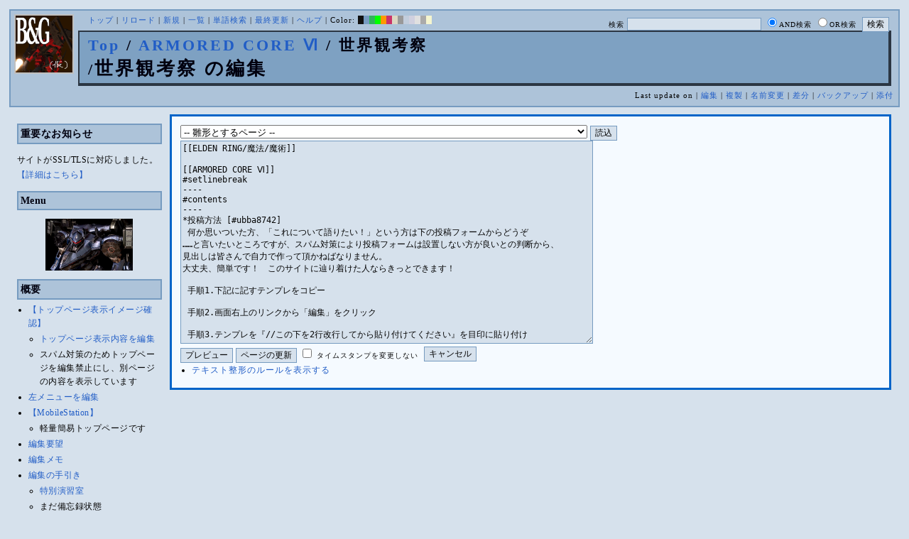

--- FILE ---
content_type: text/html; charset=UTF-8
request_url: http://bladeandgrenade.sakura.ne.jp/index.blue.php?cmd=edit&page=ARMORED%20CORE%20%E2%85%A5/%E4%B8%96%E7%95%8C%E8%A6%B3%E8%80%83%E5%AF%9F&refer=ELDEN%20RING%2F%E9%AD%94%E6%B3%95%2F%E9%AD%94%E8%A1%93
body_size: 156044
content:
<?xml version="1.0" encoding="UTF-8" ?>
<!DOCTYPE html PUBLIC "-//W3C//DTD XHTML 1.1//EN" "http://www.w3.org/TR/xhtml11/DTD/xhtml11.dtd">
<html xmlns="http://www.w3.org/1999/xhtml" xml:lang="ja">
<head>
 <meta http-equiv="content-type" content="application/xhtml+xml; charset=UTF-8" />
 <meta http-equiv="content-style-type" content="text/css" />
 <meta name="Description" content="アーマード・コアをはじめとしたゲーム会社フロム・ソフトウェア様の作品のファンサイト/ポータル/wikiです。ハードウェアを問わずフロム・ソフトウェア様のゲーム攻略やユーザの交流を主としています。">
 <meta name="robots" content="NOINDEX,NOFOLLOW" />
 <title>ARMORED CORE Ⅵ/世界観考察 の編集 - BLADE & GRENADE</title>
 <link rel="SHORTCUT ICON" href="image/favicon.ico" />

 <link rel="stylesheet" type="text/css" media="screen" href="skin/pukiwiki_gs2.css.php?charset=Shift_JIS&amp;gs2color=blue" charset="Shift_JIS" /> <link rel="stylesheet" type="text/css" media="print" href="skin/pukiwiki_gs2.css.php?charset=Shift_JIS&amp;media=print" charset="Shift_JIS" />
  <link rel="alternate" type="application/rss+xml" title="RSS" href="http://bladeandgrenade.sakura.ne.jp/index.blue.php?cmd=rss" />


<script>
  (function(i,s,o,g,r,a,m){i['GoogleAnalyticsObject']=r;i[r]=i[r]||function(){
  (i[r].q=i[r].q||[]).push(arguments)},i[r].l=1*new Date();a=s.createElement(o),
  m=s.getElementsByTagName(o)[0];a.async=1;a.src=g;m.parentNode.insertBefore(a,m)
  })(window,document,'script','https://www.google-analytics.com/analytics.js','ga');

  ga('create', 'UA-88403932-1', 'auto');
  ga('send', 'pageview');

</script>
</head>
<body>


<!--Header-->
<div id="header">

<!-- Header/Search -->
<form action="http://bladeandgrenade.sakura.ne.jp/index.blue.php?cmd=search" method="post" id="head_search">
 <div>
  検索
  <input type="text"  name="word" value="" size="25" />
  <input type="radio" name="type" value="AND" class="radio" checked="checked" />AND検索
  <input type="radio" name="type" value="OR" class="radio" />OR検索
  &nbsp;<input type="submit" value="検索" />
 </div>
</form>
<a href="http://bladeandgrenade.sakura.ne.jp/index.blue.php?FrontPage"><img id="logo" src="image/b_g_icon_20160320.png" width="80" height="80" alt="[ARMORED CORE Ⅵ/世界観考察 の編集]" title="[ARMORED CORE Ⅵ/世界観考察 の編集]" /></a>

<div id="navigator">
 <a href="http://bladeandgrenade.sakura.ne.jp/index.blue.php?FrontPage" >トップ</a> | <a href="http://bladeandgrenade.sakura.ne.jp/index.blue.php?ARMORED%20CORE%20%E2%85%A5/%E4%B8%96%E7%95%8C%E8%A6%B3%E8%80%83%E5%AF%9F" >リロード</a>  | <a href="http://bladeandgrenade.sakura.ne.jp/index.blue.php?plugin=newpage&amp;refer=ARMORED%20CORE%20%E2%85%A5/%E4%B8%96%E7%95%8C%E8%A6%B3%E8%80%83%E5%AF%9F" >新規</a>  | <a href="http://bladeandgrenade.sakura.ne.jp/index.blue.php?cmd=list" >一覧</a>  | <a href="http://bladeandgrenade.sakura.ne.jp/index.blue.php?cmd=search" >単語検索</a> | <a href="http://bladeandgrenade.sakura.ne.jp/index.blue.php?RecentChanges" >最終更新</a> | <a href="http://bladeandgrenade.sakura.ne.jp/index.blue.php?Help" >ヘルプ</a> | Color: <a href="http://bladeandgrenade.sakura.ne.jp/index.black.php?ARMORED%20CORE%20%E2%85%A5/%E4%B8%96%E7%95%8C%E8%A6%B3%E8%80%83%E5%AF%9F" style="background-color:#101010" title="black">&nbsp;&nbsp;</a><a href="http://bladeandgrenade.sakura.ne.jp/index.blue.php?ARMORED%20CORE%20%E2%85%A5/%E4%B8%96%E7%95%8C%E8%A6%B3%E8%80%83%E5%AF%9F" style="background-color:#769BC0" title="blue">&nbsp;&nbsp;</a><a href="http://bladeandgrenade.sakura.ne.jp/index.green.php?ARMORED%20CORE%20%E2%85%A5/%E4%B8%96%E7%95%8C%E8%A6%B3%E8%80%83%E5%AF%9F" style="background-color:#2FB35B" title="green">&nbsp;&nbsp;</a><a href="http://bladeandgrenade.sakura.ne.jp/index.neongreen.php?ARMORED%20CORE%20%E2%85%A5/%E4%B8%96%E7%95%8C%E8%A6%B3%E8%80%83%E5%AF%9F" style="background-color:#00FF00" title="neongreen">&nbsp;&nbsp;</a><a href="http://bladeandgrenade.sakura.ne.jp/index.neonorange.php?ARMORED%20CORE%20%E2%85%A5/%E4%B8%96%E7%95%8C%E8%A6%B3%E8%80%83%E5%AF%9F" style="background-color:#FF9900" title="neonorange">&nbsp;&nbsp;</a><a href="http://bladeandgrenade.sakura.ne.jp/index.red.php?ARMORED%20CORE%20%E2%85%A5/%E4%B8%96%E7%95%8C%E8%A6%B3%E8%80%83%E5%AF%9F" style="background-color:#C9336A" title="red">&nbsp;&nbsp;</a><a href="http://bladeandgrenade.sakura.ne.jp/index.sepia.php?ARMORED%20CORE%20%E2%85%A5/%E4%B8%96%E7%95%8C%E8%A6%B3%E8%80%83%E5%AF%9F" style="background-color:#DCD7C2" title="sepia">&nbsp;&nbsp;</a><a href="http://bladeandgrenade.sakura.ne.jp/index.silver.php?ARMORED%20CORE%20%E2%85%A5/%E4%B8%96%E7%95%8C%E8%A6%B3%E8%80%83%E5%AF%9F" style="background-color:#999999" title="silver">&nbsp;&nbsp;</a><a href="http://bladeandgrenade.sakura.ne.jp/index.sky.php?ARMORED%20CORE%20%E2%85%A5/%E4%B8%96%E7%95%8C%E8%A6%B3%E8%80%83%E5%AF%9F" style="background-color:#C2CDDC" title="sky">&nbsp;&nbsp;</a><a href="http://bladeandgrenade.sakura.ne.jp/index.violet.php?ARMORED%20CORE%20%E2%85%A5/%E4%B8%96%E7%95%8C%E8%A6%B3%E8%80%83%E5%AF%9F" style="background-color:#D0D0DF" title="violet">&nbsp;&nbsp;</a><a href="http://bladeandgrenade.sakura.ne.jp/index.white.php?ARMORED%20CORE%20%E2%85%A5/%E4%B8%96%E7%95%8C%E8%A6%B3%E8%80%83%E5%AF%9F" style="background-color:#E0E0E0" title="white">&nbsp;&nbsp;</a><a href="http://bladeandgrenade.sakura.ne.jp/index.winter.php?ARMORED%20CORE%20%E2%85%A5/%E4%B8%96%E7%95%8C%E8%A6%B3%E8%80%83%E5%AF%9F" style="background-color:#AAAAAA" title="winter">&nbsp;&nbsp;</a><a href="http://bladeandgrenade.sakura.ne.jp/index.yellow.php?ARMORED%20CORE%20%E2%85%A5/%E4%B8%96%E7%95%8C%E8%A6%B3%E8%80%83%E5%AF%9F" style="background-color:#F5F5CF" title="yellow">&nbsp;&nbsp;</a>
</div>

<h1 class="title"><span class="small"><div><a href="http://bladeandgrenade.sakura.ne.jp/index.blue.php?FrontPage" title="FrontPage (982d)">Top</a> / <a href="http://bladeandgrenade.sakura.ne.jp/index.blue.php?ARMORED%20CORE%20%E2%85%A5">ARMORED CORE Ⅵ</a> / 世界観考察</div>/</span>世界観考察 の編集</h1>

<div class="pageinfo">
 Last update on   | <a href="http://bladeandgrenade.sakura.ne.jp/index.blue.php?cmd=edit&amp;page=ARMORED%20CORE%20%E2%85%A5/%E4%B8%96%E7%95%8C%E8%A6%B3%E8%80%83%E5%AF%9F" >編集</a>  | <a href="http://bladeandgrenade.sakura.ne.jp/index.blue.php?plugin=template&amp;refer=ARMORED%20CORE%20%E2%85%A5/%E4%B8%96%E7%95%8C%E8%A6%B3%E8%80%83%E5%AF%9F" >複製</a> | <a href="http://bladeandgrenade.sakura.ne.jp/index.blue.php?plugin=rename&amp;refer=ARMORED%20CORE%20%E2%85%A5/%E4%B8%96%E7%95%8C%E8%A6%B3%E8%80%83%E5%AF%9F" >名前変更</a>  | <a href="http://bladeandgrenade.sakura.ne.jp/index.blue.php?cmd=diff&amp;page=ARMORED%20CORE%20%E2%85%A5/%E4%B8%96%E7%95%8C%E8%A6%B3%E8%80%83%E5%AF%9F" >差分</a>  | <a href="http://bladeandgrenade.sakura.ne.jp/index.blue.php?cmd=backup&amp;page=ARMORED%20CORE%20%E2%85%A5/%E4%B8%96%E7%95%8C%E8%A6%B3%E8%80%83%E5%AF%9F" >バックアップ</a>   | <a href="http://bladeandgrenade.sakura.ne.jp/index.blue.php?plugin=attach&amp;pcmd=upload&amp;page=ARMORED%20CORE%20%E2%85%A5/%E4%B8%96%E7%95%8C%E8%A6%B3%E8%80%83%E5%AF%9F" >添付</a> 

</div>

</div>


<!--Left Box-->
  <div id="leftbox">   <div class="menubar">
    

<h2 id="content_1_0">重要なお知らせ</h2>
<p>サイトがSSL/TLSに対応しました。
<a href="http://bladeandgrenade.sakura.ne.jp/index.blue.php?RightBar/%E3%82%B5%E3%83%BC%E3%83%90%E7%AE%A1%E7%90%86%E6%A5%AD%E5%8B%99%E6%97%A5%E8%AA%8C%E4%BA%8C%E5%86%8A%E7%9B%AE#f9252782" title="RightBar/サーバ管理業務日誌二冊目 (675d)">【詳細はこちら】</a></p>

<div class="jumpmenu"><a href="#navigator">&uarr;</a></div><h2 id="content_1_1">Menu</h2>
<div style="text-align:center"><p><a href="http://bladeandgrenade.sakura.ne.jp/index.blue.php?ARMORED%20CORE%202" title="ARMORED CORE 2 (1024d)"><img src="http://bladeandgrenade.sakura.ne.jp/index.blue.php?plugin=ref&amp;page=FrontPage&amp;src=2.jpg" alt="AC2" title="AC2" width="123" height="73" /></a><br /></p></div>

<div class="jumpmenu"><a href="#navigator">&uarr;</a></div><h2 id="content_1_2">概要</h2>
<ul><li><a href="http://bladeandgrenade.sakura.ne.jp/index.blue.php?FrontPage/WhiteBoard" title="FrontPage/WhiteBoard (190d)">【トップページ表示イメージ確認】</a>
<ul><li><a href="https://bladeandgrenade.sakura.ne.jp/index.php?cmd=edit&amp;page=FrontPage/WhiteBoard" rel="nofollow">トップページ表示内容を編集</a></li>
<li>スパム対策のためトップページを編集禁止にし、別ページの内容を表示しています</li></ul></li>
<li><a href="https://bladeandgrenade.sakura.ne.jp/index.php?cmd=edit&amp;page=MenuBar" rel="nofollow">左メニューを編集</a></li>
<li><a href="http://bladeandgrenade.sakura.ne.jp/index.blue.php?MobileStation" title="MobileStation (1077d)">【MobileStation】</a>
<ul><li>軽量簡易トップページです</li></ul></li>
<li><a href="http://bladeandgrenade.sakura.ne.jp/index.blue.php?%E7%B7%A8%E9%9B%86%E8%A6%81%E6%9C%9B" title="編集要望 (325d)">編集要望</a></li>
<li><a href="http://bladeandgrenade.sakura.ne.jp/index.blue.php?%E7%B7%A8%E9%9B%86%E3%83%A1%E3%83%A2" title="編集メモ (305d)">編集メモ</a></li>
<li><a href="http://bladeandgrenade.sakura.ne.jp/index.blue.php?%E7%B7%A8%E9%9B%86%E3%81%AE%E6%89%8B%E5%BC%95%E3%81%8D" title="編集の手引き (235d)">編集の手引き</a>
<ul><li><a href="http://bladeandgrenade.sakura.ne.jp/index.blue.php?%E7%B7%A8%E9%9B%86%E3%81%AE%E6%89%8B%E5%BC%95%E3%81%8D/%E7%89%B9%E5%88%A5%E6%BC%94%E7%BF%92%E5%AE%A4" title="編集の手引き/特別演習室 (3399d)">特別演習室</a></li>
<li>まだ備忘録状態</li></ul></li>
<li><a href="http://bladeandgrenade.sakura.ne.jp/index.blue.php?SandBox" title="SandBox (308d)">SandBox</a></li>
<li><a href="http://bladeandgrenade.sakura.ne.jp/index.blue.php?%E3%82%B5%E3%82%A4%E3%83%88%E6%A7%8B%E6%88%90" title="サイト構成 (3529d)">サイト構成</a></li>
<li><a href="http://bladeandgrenade.sakura.ne.jp/index.blue.php?%E8%87%A8%E6%99%82%E9%9B%A3%E6%B0%91%E3%82%B2%E3%83%83%E3%83%88%E3%83%BC" title="臨時難民ゲットー (23h)">臨時難民ゲットー</a></li>
<li><a href="http://bladeandgrenade.sakura.ne.jp/index.blue.php?%E5%85%AC%E6%B0%91%E9%A4%A8" title="公民館 (2315d)">公民館</a>
<ul><li>サークル活動等はこちらから</li>
<li>DAEMON X MACHINAや模型、TRPG等</li>
<li><a href="http://bladeandgrenade.sakura.ne.jp/index.blue.php?%E5%85%AC%E6%B0%91%E9%A4%A8/DAEMONXMACHINA" title="公民館/DAEMONXMACHINA (2167d)">DAEMON X MACHINA</a>
<ul><li><a href="http://bladeandgrenade.sakura.ne.jp/index.blue.php?DAEMONXMACHINA%E8%AB%87%E8%A9%B1%E5%AE%A4" title="DAEMONXMACHINA談話室 (2330d)">DAEMON X MACHINA談話室</a></li></ul></li></ul></li>
<li><a href="http://bladeandgrenade.sakura.ne.jp/index.blue.php?%E6%B3%95%E5%8B%99%E9%83%A8" title="法務部 (872d)">法務部</a>
<ul><li>各種ルール制定及び問題解決はこちらまで</li></ul></li>
<li><a href="http://bladeandgrenade.sakura.ne.jp/index.blue.php?%E3%82%B5%E3%83%B3%E3%83%80%E3%83%BC%E3%83%89%E3%83%BC%E3%83%A0" title="サンダードーム (2651d)">討論ページ「サンダードーム」</a></li>
<li><a href="http://bladeandgrenade.sakura.ne.jp/index.blue.php?%E3%81%8A%E3%81%BF%E3%81%8F%E3%81%98" title="おみくじ (583d)">おみくじ</a></li></ul>
<ul><li><a href="https://bladeandgrenade.sakura.ne.jp/bulletinboard/" rel="nofollow">画像アップローダー</a></li>
<li><a href="https://bladeandgrenade.sakura.ne.jp/index.php?plugin=attach&amp;pcmd=list" rel="nofollow"><strong>【全ページの添付ファイル一覧】</strong></a>
<div class="ie5"><table class="style_table" cellspacing="1" border="0"><tbody><tr><td class="style_td"><a href="https://bladeandgrenade.sakura.ne.jp/image/search.png" title="search.png"><img src="https://bladeandgrenade.sakura.ne.jp/image/search.png" alt="search.png" title="search.png" width="20" height="20" /></a></td><td class="style_td"><form action="http://bladeandgrenade.sakura.ne.jp/index.blue.php" method="post"> 
<div><input type="hidden" name="encode_hint" value="ぷ" /></div> 
<div><input type="hidden" name="encode_hint" value="ぷ" /></div>
 <div>
  <input type="hidden" name="plugin" value="lookup" />
  <input type="hidden" name="refer"  value="ARMORED CORE Ⅵ/世界観考察" />
  <input type="hidden" name="inter"  value="Google" />
  <label for="_p_lookup_1">Google:</label>
  <input type="text" name="page" id="_p_lookup_1" size="30" value="" />
  <input type="submit" value="検索" />
 </div>
</form></td></tr></tbody></table></div></li></ul>

<div class="jumpmenu"><a href="#navigator">&uarr;</a></div><h2 id="content_1_3">最近の作品</h2>

<div class="jumpmenu"><a href="#navigator">&uarr;</a></div><h3 id="content_1_4"><a href="http://bladeandgrenade.sakura.ne.jp/index.blue.php?ELDEN%20RING%20NIGHTREIGN" title="ELDEN RING NIGHTREIGN (240d)">ELDEN RING<br class="spacer" />NIGHTREIGN</a></h3>

<div class="jumpmenu"><a href="#navigator">&uarr;</a></div><h3 id="content_1_5"><a href="http://bladeandgrenade.sakura.ne.jp/index.blue.php?ARMORED%20CORE%20%E2%85%A5" title="ARMORED CORE Ⅵ (8d)">ARMORED CORE Ⅵ<br class="spacer" />FIRES OF RUBICON</a></h3>
<table cellpadding=1 cellspacing=2><tr>
<td valign=top>
	<span id=rgn_button1 style="cursor:pointer;font:normal 10px �ͣ� �Х����å�;border:gray 1px solid;"
	onclick="
	if(document.getElementById('rgn_summary1').style.display!='none'){
		document.getElementById('rgn_summary1').style.display='none';
		document.getElementById('rgn_content1').style.display='block';
		document.getElementById('rgn_bracket1').style.borderStyle='solid none solid solid';
		document.getElementById('rgn_button1').innerHTML='-';
	}else{
		document.getElementById('rgn_summary1').style.display='block';
		document.getElementById('rgn_content1').style.display='none';
		document.getElementById('rgn_bracket1').style.borderStyle='none';
		document.getElementById('rgn_button1').innerHTML='+';
	}
	">+</span>
</td><td id=rgn_bracket1 style="font-size:1pt;border:gray 1px;border-style:none;">&nbsp;</td><td id=rgn_summary1 style="color:gray;border:gray 1px solid;display:block;"><a href="http://bladeandgrenade.sakura.ne.jp/index.blue.php?ARMORED%20CORE%20%E2%85%A5#sa0db3d8" title="ARMORED CORE Ⅵ (8d)">パーツリスト</a>
</td><td valign=top id=rgn_content1 style="display:none;">
<div class="ie5"><table class="style_table" cellspacing="1" border="0"><tbody><tr><td class="style_td">頭部パーツ</td><td class="style_td"><a href="http://bladeandgrenade.sakura.ne.jp/index.blue.php?ARMORED%20CORE%20%E2%85%A5/%E9%A0%AD%E9%83%A8%E3%83%91%E3%83%BC%E3%83%84" title="ARMORED CORE Ⅵ/頭部パーツ (199d)">HEAD</a></td></tr><tr><td class="style_td">胴体パーツ</td><td class="style_td"><a href="http://bladeandgrenade.sakura.ne.jp/index.blue.php?ARMORED%20CORE%20%E2%85%A5/%E3%82%B3%E3%82%A2%E3%83%91%E3%83%BC%E3%83%84" title="ARMORED CORE Ⅵ/コアパーツ (6d)">CORE</a></td></tr><tr><td class="style_td">腕部パーツ</td><td class="style_td"><a href="http://bladeandgrenade.sakura.ne.jp/index.blue.php?ARMORED%20CORE%20%E2%85%A5/%E8%85%95%E9%83%A8%E3%83%91%E3%83%BC%E3%83%84" title="ARMORED CORE Ⅵ/腕部パーツ (136d)">ARMS</a></td></tr><tr><td class="style_td">脚部パーツ</td><td class="style_td"><a href="http://bladeandgrenade.sakura.ne.jp/index.blue.php?ARMORED%20CORE%20%E2%85%A5/%E8%84%9A%E9%83%A8%E3%83%91%E3%83%BC%E3%83%84" title="ARMORED CORE Ⅵ/脚部パーツ (8d)">LEGS</a></td></tr><tr><td class="style_td">火器管制器</td><td class="style_td"><a href="http://bladeandgrenade.sakura.ne.jp/index.blue.php?ARMORED%20CORE%20%E2%85%A5/F.C.S." title="ARMORED CORE Ⅵ/F.C.S. (146d)">F.C.S.</a></td></tr><tr><td class="style_td">ジェネレータ</td><td class="style_td"><a href="http://bladeandgrenade.sakura.ne.jp/index.blue.php?ARMORED%20CORE%20%E2%85%A5/%E3%82%B8%E3%82%A7%E3%83%8D%E3%83%AC%E3%83%BC%E3%82%BF" title="ARMORED CORE Ⅵ/ジェネレータ (141d)">GENERATOR</a></td></tr><tr><td class="style_td">ブースタ</td><td class="style_td"><a href="http://bladeandgrenade.sakura.ne.jp/index.blue.php?ARMORED%20CORE%20%E2%85%A5/%E3%83%96%E3%83%BC%E3%82%B9%E3%82%BF" title="ARMORED CORE Ⅵ/ブースタ (198d)">BOOSTER</a></td></tr><tr><td class="style_td">腕部兵装</td><td class="style_td"><a href="http://bladeandgrenade.sakura.ne.jp/index.blue.php?ARMORED%20CORE%20%E2%85%A5/%E8%85%95%E9%83%A8%E5%85%B5%E8%A3%85" title="ARMORED CORE Ⅵ/腕部兵装 (41d)">A.UNIT</a></td></tr><tr><td class="style_td">左腕部兵装</td><td class="style_td"><a href="http://bladeandgrenade.sakura.ne.jp/index.blue.php?ARMORED%20CORE%20%E2%85%A5/%E5%B7%A6%E8%85%95%E9%83%A8%E5%85%B5%E8%A3%85" title="ARMORED CORE Ⅵ/左腕部兵装 (271d)">L-A.UNIT</a></td></tr><tr><td class="style_td">背部兵装</td><td class="style_td"><a href="http://bladeandgrenade.sakura.ne.jp/index.blue.php?ARMORED%20CORE%20%E2%85%A5/%E8%83%8C%E9%83%A8%E5%85%B5%E8%A3%85" title="ARMORED CORE Ⅵ/背部兵装 (150d)">B.UNIT</a></td></tr><tr><td class="style_td" rowspan="2">コア拡張機能</td><td class="style_td"><a href="http://bladeandgrenade.sakura.ne.jp/index.blue.php?ARMORED%20CORE%20%E2%85%A5/%E3%82%B3%E3%82%A2%E6%8B%A1%E5%BC%B5%E6%A9%9F%E8%83%BD" title="ARMORED CORE Ⅵ/コア拡張機能 (294d)">EXPANSION</a></td></tr><tr><td class="style_td"><a href="http://bladeandgrenade.sakura.ne.jp/index.blue.php?ARMORED%20CORE%20%E2%85%A5/OS%20TUNING" title="ARMORED CORE Ⅵ/OS TUNING (301d)">OS TUNING</a></td></tr></tbody></table></div>
</td></tr></table>
<ul><li><a href="http://bladeandgrenade.sakura.ne.jp/index.blue.php?ARMORED%20CORE%20%E2%85%A5/AC%E8%8B%A5%E8%91%89%E8%AC%9B%E5%BA%A7%20VI%E7%B7%A8" title="ARMORED CORE Ⅵ/AC若葉講座 VI編 (138d)">初心者向け講座</a></li>
<li><a href="http://bladeandgrenade.sakura.ne.jp/index.blue.php?ARMORED%20CORE%20%E2%85%A5/%E3%83%AC%E3%82%AE%E3%83%A5%E3%83%AC%E3%83%BC%E3%82%B7%E3%83%A7%E3%83%B3" title="ARMORED CORE Ⅵ/レギュレーション (243d)">レギュレーション</a></li>
<li><a href="http://bladeandgrenade.sakura.ne.jp/index.blue.php?ARMORED%20CORE%20%E2%85%A5/%E3%82%A2%E3%82%BB%E3%83%B3%E3%83%96%E3%83%AB%E6%A6%82%E8%AA%AC" title="ARMORED CORE Ⅵ/アセンブル概説 (222d)">アセンブルの手引き</a></li>
<li><a href="http://bladeandgrenade.sakura.ne.jp/index.blue.php?ARMORED%20CORE%20%E2%85%A5/%E3%83%9F%E3%83%83%E3%82%B7%E3%83%A7%E3%83%B3" title="ARMORED CORE Ⅵ/ミッション (6d)">ミッションリスト</a></li>
<li><a href="http://bladeandgrenade.sakura.ne.jp/index.blue.php?ARMORED%20CORE%20%E2%85%A5/%E3%82%B7%E3%82%B9%E3%83%86%E3%83%A0%E3%83%BB%E6%93%8D%E4%BD%9C%E3%83%BB%E3%83%86%E3%82%AF%E3%83%8B%E3%83%83%E3%82%AF" title="ARMORED CORE Ⅵ/システム・操作・テクニック (623d)">システム・操作・テクニック</a></li>
<li><a href="http://bladeandgrenade.sakura.ne.jp/index.blue.php?ARMORED%20CORE%20%E2%85%A5/%E7%99%BB%E5%A0%B4%E4%BA%BA%E7%89%A9" title="ARMORED CORE Ⅵ/登場人物 (146d)">登場人物</a>/<a href="http://bladeandgrenade.sakura.ne.jp/index.blue.php?ARMORED%20CORE%20%E2%85%A5/%E7%99%BB%E5%A0%B4AC" title="ARMORED CORE Ⅵ/登場AC (7d)">登場AC</a>/<a href="http://bladeandgrenade.sakura.ne.jp/index.blue.php?ARMORED%20CORE%20%E2%85%A5/%E7%99%BB%E5%A0%B4AC2" title="ARMORED CORE Ⅵ/登場AC2 (8d)">登場AC2</a></li>
<li><a href="http://bladeandgrenade.sakura.ne.jp/index.blue.php?ARMORED%20CORE%20%E2%85%A5/%E3%83%AD%E3%82%B1%E3%83%BC%E3%82%B7%E3%83%A7%E3%83%B3" title="ARMORED CORE Ⅵ/ロケーション (130d)">ロケーション</a></li>
<li><a href="http://bladeandgrenade.sakura.ne.jp/index.blue.php?ARMORED%20CORE%20%E2%85%A5/%E3%82%A8%E3%83%8D%E3%83%9F%E3%83%BC" title="ARMORED CORE Ⅵ/エネミー (61d)">エネミー</a>/<a href="http://bladeandgrenade.sakura.ne.jp/index.blue.php?ARMORED%20CORE%20%E2%85%A5/%E5%8B%A2%E5%8A%9B" title="ARMORED CORE Ⅵ/勢力 (120d)">勢力</a></li>
<li><a href="http://bladeandgrenade.sakura.ne.jp/index.blue.php?ARMORED%20CORE%20%E2%85%A5/%E3%82%A2%E3%83%BC%E3%82%AB%E3%82%A4%E3%83%96" title="ARMORED CORE Ⅵ/アーカイブ (121d)">アーカイブ</a>/<a href="http://bladeandgrenade.sakura.ne.jp/index.blue.php?ARMORED%20CORE%20%E2%85%A5/%E3%82%BB%E3%83%AA%E3%83%95%E9%9B%86" title="ARMORED CORE Ⅵ/セリフ集 (270d)">セリフ集(ネタばれ注意)</a></li>
<li><a href="http://bladeandgrenade.sakura.ne.jp/index.blue.php?ARMORED%20CORE%20%E2%85%A5/%E7%94%A8%E8%AA%9E%E9%9B%86" title="ARMORED CORE Ⅵ/用語集 (13d)">用語集</a>/<a href="http://bladeandgrenade.sakura.ne.jp/index.blue.php?ARMORED%20CORE%20%E2%85%A5/%E4%B8%96%E7%95%8C%E8%A6%B3%E8%80%83%E5%AF%9F" title="ARMORED CORE Ⅵ/世界観考察 (72d)">世界観考察</a></li>
<li><a href="http://bladeandgrenade.sakura.ne.jp/index.blue.php?ARMORED%20CORE%20%E2%85%A5%20/%20%E3%82%A2%E3%83%BC%E3%83%9E%E3%83%BC%E3%83%89%E3%82%B3%E3%82%A2%E2%85%A5%E8%AB%87%E8%A9%B1%E5%AE%A4" title="ARMORED CORE Ⅵ / アーマードコアⅥ談話室 (1136d)">談話室</a>/<a href="http://bladeandgrenade.sakura.ne.jp/index.blue.php?ARMORED%20CORE%20%E2%85%A5/%E3%82%A2%E3%83%BC%E3%83%9E%E3%83%BC%E3%83%89%E3%82%B3%E3%82%A2%E2%85%A5%E6%94%BB%E7%95%A5%E6%83%85%E5%A0%B1%E4%BA%A4%E6%8F%9B%E6%89%80" title="ARMORED CORE Ⅵ/アーマードコアⅥ攻略情報交換所 (1136d)">攻略情報交換所</a></li>
<li><a href="http://bladeandgrenade.sakura.ne.jp/index.blue.php?ARMORED%20CORE%20%E2%85%A5/%E7%99%BA%E5%A3%B2%E5%89%8D%E6%83%85%E5%A0%B1" title="ARMORED CORE Ⅵ/発売前情報 (883d)">発売前情報</a></li>
<li><a href="http://bladeandgrenade.sakura.ne.jp/index.blue.php?ARMORED%20CORE%20%E2%85%A5%20/%20%E3%82%A2%E3%83%BC%E3%83%9E%E3%83%BC%E3%83%89%E3%82%B3%E3%82%A2%E2%85%A5%E3%82%AA%E3%83%B3%E3%83%A9%E3%82%A4%E3%83%B3%E7%94%A8%E7%9B%B8%E8%AB%87%E5%AE%A4" title="ARMORED CORE Ⅵ / アーマードコアⅥオンライン用相談室 (999d)">オンライン用相談室</a></li></ul>

<div class="jumpmenu"><a href="#navigator">&uarr;</a></div><h3 id="content_1_6"><a href="http://bladeandgrenade.sakura.ne.jp/index.blue.php?ELDEN%20RING" title="ELDEN RING (700d)">ELDEN RING</a></h3>
<ul><li><a href="http://bladeandgrenade.sakura.ne.jp/index.blue.php?ELDEN%20RING/%E3%82%A8%E3%83%8D%E3%83%9F%E3%83%BC" title="ELDEN RING/エネミー (1118d)">エネミー</a>/<a href="http://bladeandgrenade.sakura.ne.jp/index.blue.php?ELDEN%20RING/BOSS%E6%94%BB%E7%95%A5" title="ELDEN RING/BOSS攻略 (1117d)">ボス攻略</a></li></ul>
<table cellpadding=1 cellspacing=2><tr>
<td valign=top>
	<span id=rgn_button2 style="cursor:pointer;font:normal 10px �ͣ� �Х����å�;border:gray 1px solid;"
	onclick="
	if(document.getElementById('rgn_summary2').style.display!='none'){
		document.getElementById('rgn_summary2').style.display='none';
		document.getElementById('rgn_content2').style.display='block';
		document.getElementById('rgn_bracket2').style.borderStyle='solid none solid solid';
		document.getElementById('rgn_button2').innerHTML='-';
	}else{
		document.getElementById('rgn_summary2').style.display='block';
		document.getElementById('rgn_content2').style.display='none';
		document.getElementById('rgn_bracket2').style.borderStyle='none';
		document.getElementById('rgn_button2').innerHTML='+';
	}
	">+</span>
</td><td id=rgn_bracket2 style="font-size:1pt;border:gray 1px;border-style:none;">&nbsp;</td><td id=rgn_summary2 style="color:gray;border:gray 1px solid;display:block;"><a href="http://bladeandgrenade.sakura.ne.jp/index.blue.php?ELDEN%20RING/%E6%AD%A6%E5%99%A8" title="ELDEN RING/武器 (580d)">武器</a>
</td><td valign=top id=rgn_content2 style="display:none;">
<ul><li><a href="http://bladeandgrenade.sakura.ne.jp/index.blue.php?ELDEN%20RING/%E6%AD%A6%E5%99%A8" title="ELDEN RING/武器 (580d)">武器</a><br class="spacer" />
<a href="http://bladeandgrenade.sakura.ne.jp/index.blue.php?ELDEN%20RING/%E6%AD%A6%E5%99%A8/%E7%9F%AD%E5%89%A3" title="ELDEN RING/武器/短剣 (366d)">短剣</a>/<a href="http://bladeandgrenade.sakura.ne.jp/index.blue.php?ELDEN%20RING/%E6%AD%A6%E5%99%A8/%E7%9B%B4%E5%89%A3" title="ELDEN RING/武器/直剣 (607d)">直剣</a><br class="spacer" /><a href="http://bladeandgrenade.sakura.ne.jp/index.blue.php?ELDEN%20RING/%E6%AD%A6%E5%99%A8/%E5%A4%A7%E5%89%A3" title="ELDEN RING/武器/大剣 (417d)">大剣</a>/<a href="http://bladeandgrenade.sakura.ne.jp/index.blue.php?ELDEN%20RING/%E6%AD%A6%E5%99%A8/%E7%89%B9%E5%A4%A7%E5%89%A3" title="ELDEN RING/武器/特大剣 (607d)">特大剣</a><br class="spacer" /><a href="http://bladeandgrenade.sakura.ne.jp/index.blue.php?ELDEN%20RING/%E6%AD%A6%E5%99%A8/%E5%88%BA%E5%89%A3" title="ELDEN RING/武器/刺剣 (607d)">刺剣</a>/<a href="http://bladeandgrenade.sakura.ne.jp/index.blue.php?ELDEN%20RING/%E6%AD%A6%E5%99%A8/%E9%87%8D%E5%88%BA%E5%89%A3" title="ELDEN RING/武器/重刺剣 (488d)">重刺剣</a><br class="spacer" /><a href="http://bladeandgrenade.sakura.ne.jp/index.blue.php?ELDEN%20RING/%E6%AD%A6%E5%99%A8/%E6%9B%B2%E5%89%A3" title="ELDEN RING/武器/曲剣 (607d)">曲剣</a>/<a href="http://bladeandgrenade.sakura.ne.jp/index.blue.php?ELDEN%20RING/%E6%AD%A6%E5%99%A8/%E5%A4%A7%E6%9B%B2%E5%89%A3" title="ELDEN RING/武器/大曲剣 (607d)">大曲剣</a><br class="spacer" /><a href="http://bladeandgrenade.sakura.ne.jp/index.blue.php?ELDEN%20RING/%E6%AD%A6%E5%99%A8/%E5%88%80" title="ELDEN RING/武器/刀 (366d)">刀</a>/<a href="http://bladeandgrenade.sakura.ne.jp/index.blue.php?ELDEN%20RING/%E6%AD%A6%E5%99%A8/%E4%B8%A1%E5%88%83%E5%89%A3" title="ELDEN RING/武器/両刃剣 (607d)">両刃剣</a><br class="spacer" /><a href="http://bladeandgrenade.sakura.ne.jp/index.blue.php?ELDEN%20RING/%E6%AD%A6%E5%99%A8/%E6%96%A7" title="ELDEN RING/武器/斧 (576d)">斧</a>/<a href="http://bladeandgrenade.sakura.ne.jp/index.blue.php?ELDEN%20RING/%E6%AD%A6%E5%99%A8/%E5%A4%A7%E6%96%A7" title="ELDEN RING/武器/大斧 (607d)">大斧</a><br class="spacer" /><a href="http://bladeandgrenade.sakura.ne.jp/index.blue.php?ELDEN%20RING/%E6%AD%A6%E5%99%A8/%E6%A7%8C" title="ELDEN RING/武器/槌 (543d)">槌</a>/<a href="http://bladeandgrenade.sakura.ne.jp/index.blue.php?ELDEN%20RING/%E6%AD%A6%E5%99%A8/%E3%83%95%E3%83%AC%E3%82%A4%E3%83%AB" title="ELDEN RING/武器/フレイル (604d)">フレイル</a>/<a href="http://bladeandgrenade.sakura.ne.jp/index.blue.php?ELDEN%20RING/%E6%AD%A6%E5%99%A8/%E5%A4%A7%E6%A7%8C" title="ELDEN RING/武器/大槌 (576d)">大槌</a><br class="spacer" /><a href="http://bladeandgrenade.sakura.ne.jp/index.blue.php?ELDEN%20RING/%E6%AD%A6%E5%99%A8/%E7%89%B9%E5%A4%A7%E6%AD%A6%E5%99%A8" title="ELDEN RING/武器/特大武器 (485d)">特大武器</a><br class="spacer" /><a href="http://bladeandgrenade.sakura.ne.jp/index.blue.php?ELDEN%20RING/%E6%AD%A6%E5%99%A8/%E6%A7%8D" title="ELDEN RING/武器/槍 (596d)">槍</a>/<a href="http://bladeandgrenade.sakura.ne.jp/index.blue.php?ELDEN%20RING/%E6%AD%A6%E5%99%A8/%E5%A4%A7%E6%A7%8D" title="ELDEN RING/武器/大槍 (488d)">大槍</a><br class="spacer" /><a href="http://bladeandgrenade.sakura.ne.jp/index.blue.php?ELDEN%20RING/%E6%AD%A6%E5%99%A8/%E6%96%A7%E6%A7%8D" title="ELDEN RING/武器/斧槍 (516d)">斧槍</a>/<a href="http://bladeandgrenade.sakura.ne.jp/index.blue.php?ELDEN%20RING/%E6%AD%A6%E5%99%A8/%E9%8E%8C" title="ELDEN RING/武器/鎌 (602d)">鎌</a><br class="spacer" /><a href="http://bladeandgrenade.sakura.ne.jp/index.blue.php?ELDEN%20RING/%E6%AD%A6%E5%99%A8/%E9%9E%AD" title="ELDEN RING/武器/鞭 (602d)">鞭</a>/<a href="http://bladeandgrenade.sakura.ne.jp/index.blue.php?ELDEN%20RING/%E6%AD%A6%E5%99%A8/%E6%8B%B3" title="ELDEN RING/武器/拳 (573d)">拳</a>/<a href="http://bladeandgrenade.sakura.ne.jp/index.blue.php?ELDEN%20RING/%E6%AD%A6%E5%99%A8/%E7%88%AA" title="ELDEN RING/武器/爪 (602d)">爪</a><br class="spacer" /><a href="http://bladeandgrenade.sakura.ne.jp/index.blue.php?ELDEN%20RING/%E6%AD%A6%E5%99%A8/%E5%B0%8F%E5%BC%93" title="ELDEN RING/武器/小弓 (602d)">小弓</a>/<a href="http://bladeandgrenade.sakura.ne.jp/index.blue.php?ELDEN%20RING/%E6%AD%A6%E5%99%A8/%E9%95%B7%E5%BC%93" title="ELDEN RING/武器/長弓 (602d)">長弓</a>/<a href="http://bladeandgrenade.sakura.ne.jp/index.blue.php?ELDEN%20RING/%E6%AD%A6%E5%99%A8/%E5%A4%A7%E5%BC%93" title="ELDEN RING/武器/大弓 (602d)">大弓</a><br class="spacer" /><a href="http://bladeandgrenade.sakura.ne.jp/index.blue.php?ELDEN%20RING/%E6%AD%A6%E5%99%A8/%E3%82%AF%E3%83%AD%E3%82%B9%E3%83%9C%E3%82%A6" title="ELDEN RING/武器/クロスボウ (602d)">クロスボウ</a>/<a href="http://bladeandgrenade.sakura.ne.jp/index.blue.php?ELDEN%20RING/%E6%AD%A6%E5%99%A8/%E3%83%90%E3%83%AA%E3%82%B9%E3%82%BF" title="ELDEN RING/武器/バリスタ (579d)">バリスタ</a><br class="spacer" /><a href="http://bladeandgrenade.sakura.ne.jp/index.blue.php?ELDEN%20RING/%E6%AD%A6%E5%99%A8/%E6%9D%96" title="ELDEN RING/武器/杖 (366d)">杖</a>/<a href="http://bladeandgrenade.sakura.ne.jp/index.blue.php?ELDEN%20RING/%E6%AD%A6%E5%99%A8/%E8%81%96%E5%8D%B0" title="ELDEN RING/武器/聖印 (488d)">聖印</a><br class="spacer" /><a href="http://bladeandgrenade.sakura.ne.jp/index.blue.php?ELDEN%20RING/%E6%AD%A6%E5%99%A8/%E6%9D%BE%E6%98%8E" title="ELDEN RING/武器/松明 (573d)">松明</a><br class="spacer" /><a href="http://bladeandgrenade.sakura.ne.jp/index.blue.php?ELDEN%20RING/%E6%AD%A6%E5%99%A8/%E5%B0%8F%E7%9B%BE" title="ELDEN RING/武器/小盾 (602d)">小盾</a>/<a href="http://bladeandgrenade.sakura.ne.jp/index.blue.php?ELDEN%20RING/%E6%AD%A6%E5%99%A8/%E4%B8%AD%E7%9B%BE" title="ELDEN RING/武器/中盾 (576d)">中盾</a>/<a href="http://bladeandgrenade.sakura.ne.jp/index.blue.php?ELDEN%20RING/%E6%AD%A6%E5%99%A8/%E5%A4%A7%E7%9B%BE" title="ELDEN RING/武器/大盾 (601d)">大盾</a>/
</td></tr></table></li>
<li><span class="noexists">戦技<a href="http://bladeandgrenade.sakura.ne.jp/index.blue.php?cmd=edit&amp;page=ELDEN%20RING/%E6%88%A6%E6%8A%80&amp;refer=ARMORED%20CORE%20%E2%85%A5%2F%E4%B8%96%E7%95%8C%E8%A6%B3%E8%80%83%E5%AF%9F">?</a></span>/<a href="http://bladeandgrenade.sakura.ne.jp/index.blue.php?ELDEN%20RING/%E8%A3%85%E5%82%99%E3%81%AE%E5%BC%B7%E5%8C%96" title="ELDEN RING/装備の強化 (601d)">装備の強化</a><br class="spacer" /></li>
<li><a href="http://bladeandgrenade.sakura.ne.jp/index.blue.php?ELDEN%20RING/%E9%98%B2%E5%85%B7" title="ELDEN RING/防具 (1118d)">防具</a>/<a href="http://bladeandgrenade.sakura.ne.jp/index.blue.php?ELDEN%20RING/%E3%82%BF%E3%83%AA%E3%82%B9%E3%83%9E%E3%83%B3" title="ELDEN RING/タリスマン (600d)">タリスマン</a><br class="spacer" /></li>
<li><a href="http://bladeandgrenade.sakura.ne.jp/index.blue.php?ELDEN%20RING/%E6%88%A6%E7%81%B0" title="ELDEN RING/戦灰 (889d)">戦灰</a></li>
<li><a href="http://bladeandgrenade.sakura.ne.jp/index.blue.php?ELDEN%20RING/%E9%AD%94%E6%B3%95" title="ELDEN RING/魔法 (1119d)">魔法</a>(<a href="http://bladeandgrenade.sakura.ne.jp/index.blue.php?ELDEN%20RING/%E9%AD%94%E6%B3%95/%E9%AD%94%E8%A1%93" title="ELDEN RING/魔法/魔術 (600d)">魔術</a>/<a href="http://bladeandgrenade.sakura.ne.jp/index.blue.php?ELDEN%20RING/%E9%AD%94%E6%B3%95/%E7%A5%88%E7%A5%B7" title="ELDEN RING/魔法/祈祷 (600d)">祈祷</a>)
</td></tr></table></li>
<li><a href="http://bladeandgrenade.sakura.ne.jp/index.blue.php?ELDEN%20RING/%E3%82%B7%E3%82%B9%E3%83%86%E3%83%A0%E3%83%BB%E6%93%8D%E4%BD%9C%E7%AD%89" title="ELDEN RING/システム・操作等 (1118d)">システム・操作等</a><br class="spacer" /></li>
<li><a href="http://bladeandgrenade.sakura.ne.jp/index.blue.php?ELDEN%20RING/%E7%B4%A0%E6%80%A7" title="ELDEN RING/素性 (1119d)">素性</a>/<a href="http://bladeandgrenade.sakura.ne.jp/index.blue.php?ELDEN%20RING/%E3%82%AD%E3%83%A3%E3%83%A9%E3%82%AF%E3%82%BF%E3%83%BC%E8%82%B2%E6%88%90" title="ELDEN RING/キャラクター育成 (222d)">キャラクター育成</a><br class="spacer" /></li>
<li><a href="http://bladeandgrenade.sakura.ne.jp/index.blue.php?ELDEN%20RING/%E4%BE%B5%E5%85%A5%E3%83%BB%E4%BE%B5%E5%85%A5%E5%AF%BE%E7%AD%96" title="ELDEN RING/侵入・侵入対策 (685d)">侵入・侵入対策</a><br class="spacer" />
<table cellpadding=1 cellspacing=2><tr>
<td valign=top>
	<span id=rgn_button3 style="cursor:pointer;font:normal 10px �ͣ� �Х����å�;border:gray 1px solid;"
	onclick="
	if(document.getElementById('rgn_summary3').style.display!='none'){
		document.getElementById('rgn_summary3').style.display='none';
		document.getElementById('rgn_content3').style.display='block';
		document.getElementById('rgn_bracket3').style.borderStyle='solid none solid solid';
		document.getElementById('rgn_button3').innerHTML='-';
	}else{
		document.getElementById('rgn_summary3').style.display='block';
		document.getElementById('rgn_content3').style.display='none';
		document.getElementById('rgn_bracket3').style.borderStyle='none';
		document.getElementById('rgn_button3').innerHTML='+';
	}
	">+</span>
</td><td id=rgn_bracket3 style="font-size:1pt;border:gray 1px;border-style:none;">&nbsp;</td><td id=rgn_summary3 style="color:gray;border:gray 1px solid;display:block;"><a href="http://bladeandgrenade.sakura.ne.jp/index.blue.php?ELDEN%20RING/%E3%82%A2%E3%82%A4%E3%83%86%E3%83%A0" title="ELDEN RING/アイテム (1399d)">アイテム</a>
</td><td valign=top id=rgn_content3 style="display:none;"></li>
<li><a href="http://bladeandgrenade.sakura.ne.jp/index.blue.php?ELDEN%20RING/%E3%82%A2%E3%82%A4%E3%83%86%E3%83%A0" title="ELDEN RING/アイテム (1399d)">アイテム</a><br class="spacer" />
<a href="http://bladeandgrenade.sakura.ne.jp/index.blue.php?ELDEN%20RING/%E3%82%A2%E3%82%A4%E3%83%86%E3%83%A0/%E9%81%93%E5%85%B7" title="ELDEN RING/アイテム/道具 (531d)">道具</a>/<a href="http://bladeandgrenade.sakura.ne.jp/index.blue.php?ELDEN%20RING/%E3%82%A2%E3%82%A4%E3%83%86%E3%83%A0/%E9%81%BA%E7%81%B0" title="ELDEN RING/アイテム/遺灰 (485d)">遺灰</a><br class="spacer" /><a href="http://bladeandgrenade.sakura.ne.jp/index.blue.php?ELDEN%20RING/%E3%82%A2%E3%82%A4%E3%83%86%E3%83%A0/%E8%A3%BD%E4%BD%9C%E7%B4%A0%E6%9D%90" title="ELDEN RING/アイテム/製作素材 (597d)">製作素材</a>/<a href="http://bladeandgrenade.sakura.ne.jp/index.blue.php?ELDEN%20RING/%E3%82%A2%E3%82%A4%E3%83%86%E3%83%A0/%E5%BC%B7%E5%8C%96%E7%B4%A0%E6%9D%90" title="ELDEN RING/アイテム/強化素材 (579d)">強化素材</a><br class="spacer" /><a href="http://bladeandgrenade.sakura.ne.jp/index.blue.php?ELDEN%20RING/%E3%82%A2%E3%82%A4%E3%83%86%E3%83%A0/%E8%B2%B4%E9%87%8D%E5%93%81" title="ELDEN RING/アイテム/貴重品 (495d)">貴重品</a>/<a href="http://bladeandgrenade.sakura.ne.jp/index.blue.php?ELDEN%20RING/%E3%82%A2%E3%82%A4%E3%83%86%E3%83%A0/%E7%9F%A2%E3%83%BB%E3%83%9C%E3%83%AB%E3%83%88" title="ELDEN RING/アイテム/矢・ボルト (597d)">矢・ボルト</a><br class="spacer" /><a href="http://bladeandgrenade.sakura.ne.jp/index.blue.php?ELDEN%20RING/%E3%82%A2%E3%82%A4%E3%83%86%E3%83%A0/%E6%83%85%E5%A0%B1" title="ELDEN RING/アイテム/情報 (529d)">情報</a><br class="spacer" />
</td></tr></table></li>
<li><a href="http://bladeandgrenade.sakura.ne.jp/index.blue.php?ELDEN%20RING/%E7%99%BB%E5%A0%B4%E4%BA%BA%E7%89%A9" title="ELDEN RING/登場人物 (366d)">登場人物</a>(<span class="noexists">イベント<a href="http://bladeandgrenade.sakura.ne.jp/index.blue.php?cmd=edit&amp;page=ELDEN%20RING/NPC%E3%82%A4%E3%83%99%E3%83%B3%E3%83%88&amp;refer=ARMORED%20CORE%20%E2%85%A5%2F%E4%B8%96%E7%95%8C%E8%A6%B3%E8%80%83%E5%AF%9F">?</a></span>/<a href="http://bladeandgrenade.sakura.ne.jp/index.blue.php?ELDEN%20RING/%E5%95%86%E4%BA%BA%E4%B8%80%E8%A6%A7" title="ELDEN RING/商人一覧 (1119d)">商人</a>)<br class="spacer" /></li>
<li><a href="http://bladeandgrenade.sakura.ne.jp/index.blue.php?ELDEN%20RING/%E3%83%90%E3%83%BC%E3%82%B8%E3%83%A7%E3%83%B3%E3%82%A2%E3%83%83%E3%83%97%E3%80%81%E3%83%AC%E3%82%AE%E3%83%A5%E3%83%AC%E3%83%BC%E3%82%B7%E3%83%A7%E3%83%B3" title="ELDEN RING/バージョンアップ、レギュレーション (1344d)">レギュレーション</a><br class="spacer" /></li>
<li><a href="http://bladeandgrenade.sakura.ne.jp/index.blue.php?ELDEN%20RING/%E4%B8%96%E7%95%8C%E8%A6%B3" title="ELDEN RING/世界観 (1118d)">世界観</a>/<a href="http://bladeandgrenade.sakura.ne.jp/index.blue.php?ELDEN%20RING/%E7%94%A8%E8%AA%9E%E9%9B%86" title="ELDEN RING/用語集 (4d)">用語集</a><br class="spacer" /></li>
<li><a href="http://bladeandgrenade.sakura.ne.jp/index.blue.php?ELDEN%20RING/%E3%82%A8%E3%83%AB%E3%83%87%E3%83%B3%E3%83%AA%E3%83%B3%E3%82%B0%E8%AB%87%E8%A9%B1%E5%AE%A4" title="ELDEN RING/エルデンリング談話室 (1539d)">エルデンリング談話室</a></li>
<li><a href="http://bladeandgrenade.sakura.ne.jp/index.blue.php?ELDEN%20RING/%E6%83%85%E5%A0%B1%E6%8F%90%E4%BE%9B" title="ELDEN RING/情報提供 (1427d)">情報提供</a>
</td></tr></table></li></ul>

<div class="jumpmenu"><a href="#navigator">&uarr;</a></div><h2 id="content_1_7">各種攻略情報</h2>

<div class="jumpmenu"><a href="#navigator">&uarr;</a></div><h3 id="content_1_8"><a href="http://bladeandgrenade.sakura.ne.jp/index.blue.php?%E3%82%A2%E3%83%BC%E3%83%9E%E3%83%BC%E3%83%89%E3%83%BB%E3%82%B3%E3%82%A2%E3%80%80%E3%82%B7%E3%83%AA%E3%83%BC%E3%82%BA" title="アーマード・コア　シリーズ (72d)">アーマード・コア　シリーズ</a></h3>
<ul><li><a href="http://bladeandgrenade.sakura.ne.jp/index.blue.php?%E3%82%A2%E3%83%BC%E3%83%9E%E3%83%BC%E3%83%89%E3%83%BB%E3%82%B3%E3%82%A2%E3%80%80%E3%82%B7%E3%83%AA%E3%83%BC%E3%82%BA#p1e48905" title="アーマード・コア　シリーズ (72d)">PSタイトル</a></li>
<li><a href="http://bladeandgrenade.sakura.ne.jp/index.blue.php?%E3%82%A2%E3%83%BC%E3%83%9E%E3%83%BC%E3%83%89%E3%83%BB%E3%82%B3%E3%82%A2%E3%80%80%E3%82%B7%E3%83%AA%E3%83%BC%E3%82%BA#v07d8c7e" title="アーマード・コア　シリーズ (72d)">PS2タイトル</a></li>
<li><a href="http://bladeandgrenade.sakura.ne.jp/index.blue.php?%E3%82%A2%E3%83%BC%E3%83%9E%E3%83%BC%E3%83%89%E3%83%BB%E3%82%B3%E3%82%A2%E3%80%80%E3%82%B7%E3%83%AA%E3%83%BC%E3%82%BA#l1f9992f" title="アーマード・コア　シリーズ (72d)">PS3 / 360タイトル</a></li>
<li><a href="http://bladeandgrenade.sakura.ne.jp/index.blue.php?%E3%82%A2%E3%83%BC%E3%83%9E%E3%83%BC%E3%83%89%E3%83%BB%E3%82%B3%E3%82%A2%E3%80%80%E3%82%B7%E3%83%AA%E3%83%BC%E3%82%BA#ec19ddb9" title="アーマード・コア　シリーズ (72d)">PS4・5 / Xbox One・SeriesX・S / STEAM </a></li>
<li><a href="http://bladeandgrenade.sakura.ne.jp/index.blue.php?%E3%82%A2%E3%83%BC%E3%83%9E%E3%83%BC%E3%83%89%E3%83%BB%E3%82%B3%E3%82%A2%E3%80%80%E3%82%B7%E3%83%AA%E3%83%BC%E3%82%BA#ud5bceee" title="アーマード・コア　シリーズ (72d)">PSPタイトル</a></li>
<li><a href="http://bladeandgrenade.sakura.ne.jp/index.blue.php?%E3%82%A2%E3%83%BC%E3%83%9E%E3%83%BC%E3%83%89%E3%83%BB%E3%82%B3%E3%82%A2%E3%80%80%E3%82%B7%E3%83%AA%E3%83%BC%E3%82%BA#x4a19ed1" title="アーマード・コア　シリーズ (72d)">携帯電話向けタイトル</a></li></ul>

<div class="jumpmenu"><a href="#navigator">&uarr;</a></div><h3 id="content_1_9"><a href="http://bladeandgrenade.sakura.ne.jp/index.blue.php?%E3%82%BD%E3%82%A6%E3%83%AB%20%E3%82%B7%E3%83%AA%E3%83%BC%E3%82%BA" title="ソウル シリーズ (2776d)">ソウル  シリーズ</a></h3>
<ul><li>Demon's Souls</li>
<li><a href="http://bladeandgrenade.sakura.ne.jp/index.blue.php?DARK%20SOULS" title="DARK SOULS (184d)">DARK SOULS</a></li>
<li>DARK SOULSⅡ</li>
<li><a href="http://bladeandgrenade.sakura.ne.jp/index.blue.php?DARK%20SOULS%E2%85%A2" title="DARK SOULSⅢ (1669d)">DARK SOULSⅢ</a></li></ul>

<div class="jumpmenu"><a href="#navigator">&uarr;</a></div><h3 id="content_1_10">その他</h3>
<ul><li><a href="http://bladeandgrenade.sakura.ne.jp/index.blue.php?METAL%20WOLF%20CHAOS%20XD" title="METAL WOLF CHAOS XD (1430d)">METAL WOLF CHAOS(ＸＤ)</a></li>
<li><a href="http://bladeandgrenade.sakura.ne.jp/index.blue.php?Bloodborne" title="Bloodborne (1744d)">Bloodborne</a></li>
<li><a href="http://bladeandgrenade.sakura.ne.jp/index.blue.php?D%C3%A9racin%C3%A9" title="Déraciné (1430d)">Déraciné(デラシネ)</a></li>
<li><a href="http://bladeandgrenade.sakura.ne.jp/index.blue.php?SEKIRO" title="SEKIRO (2170d)">SEKIRO:SHADOWS DIE TWICE</a></li></ul>

<div class="jumpmenu"><a href="#navigator">&uarr;</a></div><h2 id="content_1_11">創作関連</h2>
<ul><li>Illustration[投稿画像]
<ul><li><a href="http://bladeandgrenade.sakura.ne.jp/index.blue.php?Illustrations" title="Illustrations (514d)">全年齢向け</a></li>
<li><a href="http://bladeandgrenade.sakura.ne.jp/index.blue.php?Illustrations%20R-18" title="Illustrations R-18 (462d)">成人向け</a></li></ul></li>
<li><a href="http://bladeandgrenade.sakura.ne.jp/index.blue.php?Pictures" title="Pictures (646d)">Picture[投稿写真]</a></li>
<li><a href="http://bladeandgrenade.sakura.ne.jp/index.blue.php?Movies" title="Movies (572d)">Movie[投稿動画]</a></li>
<li>Novels[投稿小説]
<ul><li><a href="http://bladeandgrenade.sakura.ne.jp/index.blue.php?%E5%B0%8F%E8%AA%AC/%E9%80%A3%E8%BC%89%E4%B8%AD%E4%BD%9C%E5%93%81" title="小説/連載中作品 (1054d)">連載中作品</a></li>
<li>完結済作品
<ul><li><a href="http://bladeandgrenade.sakura.ne.jp/index.blue.php?%E5%B0%8F%E8%AA%AC/%E9%95%B7%E7%B7%A8" title="小説/長編 (1722d)">長編</a></li>
<li><a href="http://bladeandgrenade.sakura.ne.jp/index.blue.php?%E5%B0%8F%E8%AA%AC/%E7%9F%AD%E7%B7%A8" title="小説/短編 (312d)">短編</a></li></ul></li>
<li><a href="http://bladeandgrenade.sakura.ne.jp/index.blue.php?%E5%B0%8F%E8%AA%AC/R-18" title="小説/R-18 (3155d)">R-18系作品</a></li></ul></li>
<li>アップローダー
<ul><li><a href="https://bladeandgrenade.sakura.ne.jp/bulletinboard/" rel="nofollow">画像アップローダー</a></li></ul></li></ul>

<div class="jumpmenu"><a href="#navigator">&uarr;</a></div><h2 id="content_1_12">機体関連</h2>
<ul><li><a href="http://bladeandgrenade.sakura.ne.jp/index.blue.php?AC%20Showroom" title="AC Showroom (646d)">AC Showroom[機体画像展示室]</a></li>
<li><a href="http://bladeandgrenade.sakura.ne.jp/index.blue.php?AC%20Garage" title="AC Garage (650d)">AC Garage[アセンブル相談室]</a></li></ul>

<div class="jumpmenu"><a href="#navigator">&uarr;</a></div><h2 id="content_1_13">メディアミックス・グッズ情報</h2>
<ul><li><a href="http://bladeandgrenade.sakura.ne.jp/index.blue.php?%E3%83%95%E3%83%AD%E3%83%A0%E3%82%BD%E3%83%95%E3%83%88%E3%82%A6%E3%82%A7%E3%82%A2%E9%96%A2%E9%80%A3%E5%87%BA%E7%89%88%E7%89%A9" title="フロムソフトウェア関連出版物 (189d)">出版物情報</a></li>
<li><a href="http://bladeandgrenade.sakura.ne.jp/index.blue.php?%E3%83%95%E3%83%AD%E3%83%A0%E3%82%BD%E3%83%95%E3%83%88%E3%82%A6%E3%82%A7%E3%82%A2%E9%96%A2%E9%80%A3%E9%9F%B3%E6%A5%BD%E3%83%A1%E3%83%87%E3%82%A3%E3%82%A2" title="フロムソフトウェア関連音楽メディア (671d)">音楽関連情報</a></li>
<li><a href="http://bladeandgrenade.sakura.ne.jp/index.blue.php?%E3%83%95%E3%83%AD%E3%83%A0%E3%82%BD%E3%83%95%E3%83%88%E3%82%A6%E3%82%A7%E3%82%A2%E9%96%A2%E9%80%A3%E7%AB%8B%E4%BD%93%E7%89%A9" title="フロムソフトウェア関連立体物 (64d)">プラモデル・立体物関連情報</a></li>
<li><span class="noexists">グッズ情報<a href="http://bladeandgrenade.sakura.ne.jp/index.blue.php?cmd=edit&amp;page=%E3%83%95%E3%83%AD%E3%83%A0%E3%82%BD%E3%83%95%E3%83%88%E3%82%A6%E3%82%A7%E3%82%A2%E9%96%A2%E9%80%A3%E3%82%B0%E3%83%83%E3%82%BA&amp;refer=ARMORED%20CORE%20%E2%85%A5%2F%E4%B8%96%E7%95%8C%E8%A6%B3%E8%80%83%E5%AF%9F">?</a></span></li>
<li><a href="http://bladeandgrenade.sakura.ne.jp/index.blue.php?%E6%98%A0%E5%83%8F%E4%BD%9C%E5%93%81%E6%83%85%E5%A0%B1" title="映像作品情報 (60d)">映像作品情報</a></li></ul>

<div class="jumpmenu"><a href="#navigator">&uarr;</a></div><h2 id="content_1_14">Link</h2>
<ul><li>公式サイト
<ul><li><a href="http://www.fromsoftware.jp/" rel="nofollow">FROM SOFTWARE</a></li>
<li><a href="http://www.armoredcore.net/" rel="nofollow">ARMORED CORE</a></li>
<li><a href="http://www.darksouls.jp/" rel="nofollow">DARK SOULS</a></li>
<li><a href="http://www.jp.playstation.com/scej/title/bloodborne/" rel="nofollow">Bloodborne</a></li></ul></li></ul>

<div class="jumpmenu"><a href="#navigator">&uarr;</a></div><h2 id="content_1_15">各種ログ</h2>
<ul><li><a href="http://bladeandgrenade.sakura.ne.jp/index.blue.php?%E5%85%AC%E5%BC%8F%E7%99%BA%E8%A1%A8" title="公式発表 (1132d)">過去の公式発表</a></li>
<li><a href="http://bladeandgrenade.sakura.ne.jp/index.blue.php?%E5%90%84%E7%A8%AE%E3%82%B3%E3%83%A1%E3%83%B3%E3%83%88%E3%83%AD%E3%82%B0" title="各種コメントログ (105d)">各種コメントログ</a></li>
<li><a href="http://bladeandgrenade.sakura.ne.jp/index.blue.php?%E3%82%B5%E3%82%A4%E3%83%88%E5%90%8D%E3%83%80%E3%83%BC%E3%83%93%E3%83%BC" title="サイト名ダービー (3525d)">サイト名ダービー跡地</a></li>
<li><a href="http://bladeandgrenade.sakura.ne.jp/index.blue.php?%E5%BC%B7%E5%8C%96%E6%9C%88%E9%96%93%E3%83%AD%E3%82%B0" title="強化月間ログ (3338d)">強化月間ログ</a></li>
<li><a href="http://bladeandgrenade.sakura.ne.jp/index.blue.php?TRPG%E3%83%AD%E3%82%B0" title="TRPGログ (2783d)">TRPGログ</a></li>
<li><a href="http://bladeandgrenade.sakura.ne.jp/index.blue.php?TRPG%E6%84%9B%E5%A5%BD%E4%BC%9A%E5%A4%96%E9%83%A8%E3%82%B5%E3%82%A4%E3%83%88%E9%80%B2%E5%87%BA%E6%8A%95%E7%A5%A8" title="TRPG愛好会外部サイト進出投票 (2832d)">TRPG愛好会外部サイト進出投票結果</a></li>
<li><a href="http://bladeandgrenade.sakura.ne.jp/index.blue.php?RecentDeleted" title="RecentDeleted (8d)">削除ページ一覧</a>
<ul><li>削除したページはここから確認・復旧できます</li></ul></li>
<li><a href="http://bladeandgrenade.sakura.ne.jp/index.blue.php?OldTopPage" title="OldTopPage (1140d)">過去のトップページ</a>
<ul><li>編集の参考に過去のトップページを保存してあります</li></ul></li></ul>

<div class="jumpmenu"><a href="#navigator">&uarr;</a></div><h2 id="content_1_16"><a href="http://bladeandgrenade.sakura.ne.jp/index.blue.php?%E3%83%A4%E3%83%BC%E3%83%8A%E3%83%A0%E3%81%8A%E3%81%BF%E3%81%8F%E3%81%98" title="ヤーナムおみくじ (270d)">ヤーナムおみくじ</a></h2>
<p>トリトニス</p>


<div class="jumpmenu"><a href="#navigator">&uarr;</a></div><h2 id="content_1_17"><a href="http://bladeandgrenade.sakura.ne.jp/index.blue.php?%E3%81%8A%E3%81%BF%E3%81%8F%E3%81%98" title="おみくじ (583d)">今日の運勢</a></h2>
<p>【狂】<br class="spacer" /><span style="color:gold"><strong>ヽﾐ　三　彡 ソ<br class="spacer" />　 )ﾐ ､_　彡ノ<br class="spacer" />　(ﾐ　　　彡<br class="spacer" />　 ＼ヾ丿ノ<br class="spacer" />　　 ヽ ﾉ</strong></span><br class="spacer" />　ヽノ） ◇<br class="spacer" />　　　（ （<br class="spacer" /><span style="color:Transparent">うんこターバン</span><br /></p>

<p>現在、118 人がアクセス中です。</p>
    <hr class="full_hr" />	<ul><li>Total:13074/Today:9</li></ul>
	  </div>
</div>

<!--Center Box-->
  <div id="centerbox_noright"> 

<div id="contents">
<div class="edit_form">
 <form action="http://bladeandgrenade.sakura.ne.jp/index.blue.php" method="post" style="margin-bottom:0px;">
<div><input type="hidden" name="encode_hint" value="ぷ" /></div>
  <select name="template_page">
   <option value="">-- 雛形とするページ --</option>
   <optgroup label="テンプレートページ">

   </optgroup>
   <optgroup label="ページの一覧">
   <option value="2系 エネミー・メカニック">2系 エネミー・メカニック</option>
   <option value="3系 エネミー・メカニック">3系 エネミー・メカニック</option>
   <option value="404_Not_Found">404_Not_Found</option>
   <option value="ACfA/in the end 1（小説・全年齢））">ACfA/in the end 1（小説・全年齢））</option>
   <option value="ACfA/in the end 2（小説・全年齢））">ACfA/in the end 2（小説・全年齢））</option>
   <option value="ACfA/in the end 3（小説・全年齢））">ACfA/in the end 3（小説・全年齢））</option>
   <option value="ACfA/in the end 4（小説・全年齢））">ACfA/in the end 4（小説・全年齢））</option>
   <option value="ACfA/in the end 5（小説・全年齢））">ACfA/in the end 5（小説・全年齢））</option>
   <option value="ACfA/in the end 6（小説・全年齢））">ACfA/in the end 6（小説・全年齢））</option>
   <option value="ACfA/in the end 7（小説・全年齢））">ACfA/in the end 7（小説・全年齢））</option>
   <option value="ACfA/in the end 8（小説・全年齢））">ACfA/in the end 8（小説・全年齢））</option>
   <option value="ACfA/in the end 9（小説・全年齢））">ACfA/in the end 9（小説・全年齢））</option>
   <option value="ACfA/in the end 10（小説・全年齢））">ACfA/in the end 10（小説・全年齢））</option>
   <option value="ACfA/in the end 11（小説・全年齢））">ACfA/in the end 11（小説・全年齢））</option>
   <option value="ACfA/in the end 12（小説・全年齢））">ACfA/in the end 12（小説・全年齢））</option>
   <option value="ACfA/in the end 13（小説・全年齢））">ACfA/in the end 13（小説・全年齢））</option>
   <option value="ACfA/in the end 14（小説・全年齢））">ACfA/in the end 14（小説・全年齢））</option>
   <option value="ACfA/in the end 15（小説・全年齢））">ACfA/in the end 15（小説・全年齢））</option>
   <option value="ACfA/in the end 16（小説・全年齢））">ACfA/in the end 16（小説・全年齢））</option>
   <option value="ACfA/in the end 17（小説・全年齢））">ACfA/in the end 17（小説・全年齢））</option>
   <option value="ACfA/in the end 18（小説・全年齢））">ACfA/in the end 18（小説・全年齢））</option>
   <option value="ACfA/in the end 19　エピローグ（小説・全年齢））">ACfA/in the end 19　エピローグ（小説・全年齢））</option>
   <option value="ACfA/in the end 20　後日談　1（小説・全年齢））">ACfA/in the end 20　後日談　1（小説・全年齢））</option>
   <option value="ACfA/in the end 21　後日談　2（小説・全年齢））">ACfA/in the end 21　後日談　2（小説・全年齢））</option>
   <option value="ACfA/in the end 22　後日談　3【最終話】（小説・全年齢））">ACfA/in the end 22　後日談　3【最終話】（小説・全年齢））</option>
   <option value="ACfA/in the end 23　クリスマス番外編その1【12月18日のお話】（小説・全年齢））">ACfA/in the end 23　クリスマス番外編その1【12月18日のお話】（小説・全年齢））</option>
   <option value="ACfA/in the end 24　クリスマス番外編その2【12月21日のお話】（小説・全年齢））">ACfA/in the end 24　クリスマス番外編その2【12月21日のお話】（小説・全年齢））</option>
   <option value="ACfA/in the end 25　クリスマス番外編その3【12月24日　イブのお話】（小説・全年齢））">ACfA/in the end 25　クリスマス番外編その3【12月24日　イブのお話】（小説・全年齢））</option>
   <option value="ACfA/in the end 26　クリスマス番外編　エピローグ【年明け後のお話】">ACfA/in the end 26　クリスマス番外編　エピローグ【年明け後のお話】</option>
   <option value="ACfA/in the end 27　バレンタイン番外編その1（小説・全年齢））">ACfA/in the end 27　バレンタイン番外編その1（小説・全年齢））</option>
   <option value="ACfA/in the end 28　バレンタイン番外編その2（小説・全年齢））">ACfA/in the end 28　バレンタイン番外編その2（小説・全年齢））</option>
   <option value="ACfA/in the end 29.5A　ホワイトデー番外編　前編（小説・全年齢））">ACfA/in the end 29.5A　ホワイトデー番外編　前編（小説・全年齢））</option>
   <option value="ACfA/in the end 29.5B　ホワイトデー番外編　中編（小説・全年齢））">ACfA/in the end 29.5B　ホワイトデー番外編　中編（小説・全年齢））</option>
   <option value="ACfA/in the end 29　バレンタイン番外編その3（小説・全年齢））">ACfA/in the end 29　バレンタイン番外編その3（小説・全年齢））</option>
   <option value="ACfA/in the end 30　-after the end-（小説・全年齢））">ACfA/in the end 30　-after the end-（小説・全年齢））</option>
   <option value="ACfA/in the end 過去編 -The Journey of Past- 1（小説・全年齢））">ACfA/in the end 過去編 -The Journey of Past- 1（小説・全年齢））</option>
   <option value="ACfA/in the end 過去編 -The Journey of Past- 2（小説・全年齢））">ACfA/in the end 過去編 -The Journey of Past- 2（小説・全年齢））</option>
   <option value="ACfA/in the end 過去編 -The Journey of Past- 3（小説・全年齢））">ACfA/in the end 過去編 -The Journey of Past- 3（小説・全年齢））</option>
   <option value="ACfA/in the end 過去編 -The Journey of Past- 4（小説・全年齢））">ACfA/in the end 過去編 -The Journey of Past- 4（小説・全年齢））</option>
   <option value="ACfA/in the end 過去編 -The Journey of Past- 5（小説・全年齢））">ACfA/in the end 過去編 -The Journey of Past- 5（小説・全年齢））</option>
   <option value="ACfA/in the end 過去編 -The Journey of Past- 6 end（小説・全年齢））">ACfA/in the end 過去編 -The Journey of Past- 6 end（小説・全年齢））</option>
   <option value="ACFA/Iria's Report 01">ACFA/Iria's Report 01</option>
   <option value="ACFA/Iria's Report 02">ACFA/Iria's Report 02</option>
   <option value="ACFA/Iria's Report 03">ACFA/Iria's Report 03</option>
   <option value="ACFA/Iria's Report 04">ACFA/Iria's Report 04</option>
   <option value="ACFA/Iria's Report 05">ACFA/Iria's Report 05</option>
   <option value="ACFA/Iria's Report 06">ACFA/Iria's Report 06</option>
   <option value="ACFA/Iria's Report 07">ACFA/Iria's Report 07</option>
   <option value="ACFA/Iria's Report 08">ACFA/Iria's Report 08</option>
   <option value="ACFA/Iria's Report 09">ACFA/Iria's Report 09</option>
   <option value="ACFA/Iria's Report 10">ACFA/Iria's Report 10</option>
   <option value="ACFA/Iria's Report 11">ACFA/Iria's Report 11</option>
   <option value="ACFA/Iria's Report 12">ACFA/Iria's Report 12</option>
   <option value="ACFA/Iria's Report 13">ACFA/Iria's Report 13</option>
   <option value="ACFA/Iria's Report 14">ACFA/Iria's Report 14</option>
   <option value="ACFA/Iria's Report 15">ACFA/Iria's Report 15</option>
   <option value="ACFA/Iria's Report 16">ACFA/Iria's Report 16</option>
   <option value="ACFA/Iria's Report 17">ACFA/Iria's Report 17</option>
   <option value="ACFA/Iria's Report 18">ACFA/Iria's Report 18</option>
   <option value="ACFA/Iria's Report 19">ACFA/Iria's Report 19</option>
   <option value="ACFA/Iria's Report 20">ACFA/Iria's Report 20</option>
   <option value="ACFA/Iria's Report 21">ACFA/Iria's Report 21</option>
   <option value="ACfA_CWUBRG_01/Dirty Worker（小説・全年齢）">ACfA_CWUBRG_01/Dirty Worker（小説・全年齢）</option>
   <option value="ACfA_CWUBRG_02/Dearly Beloved（小説・全年齢）">ACfA_CWUBRG_02/Dearly Beloved（小説・全年齢）</option>
   <option value="AC Garage">AC Garage</option>
   <option value="AC Showroom">AC Showroom</option>
   <option value="AR2E第1回テストセッション 『入団試験』">AR2E第1回テストセッション 『入団試験』</option>
   <option value="ARMORED CORE">ARMORED CORE</option>
   <option value="ARMORED CORE 2">ARMORED CORE 2</option>
   <option value="ARMORED CORE 2 ANOTHER AGE">ARMORED CORE 2 ANOTHER AGE</option>
   <option value="ARMORED CORE 2 ANOTHER AGE/ミッション">ARMORED CORE 2 ANOTHER AGE/ミッション</option>
   <option value="ARMORED CORE 2 ANOTHER AGE/ロケーション">ARMORED CORE 2 ANOTHER AGE/ロケーション</option>
   <option value="ARMORED CORE 2 ANOTHER AGE/登場人物">ARMORED CORE 2 ANOTHER AGE/登場人物</option>
   <option value="ARMORED CORE 2 SERIES 用語集">ARMORED CORE 2 SERIES 用語集</option>
   <option value="ARMORED CORE 2/FCS">ARMORED CORE 2/FCS</option>
   <option value="ARMORED CORE 2/インサイド">ARMORED CORE 2/インサイド</option>
   <option value="ARMORED CORE 2/エクステンション">ARMORED CORE 2/エクステンション</option>
   <option value="ARMORED CORE 2/オプショナルパーツ">ARMORED CORE 2/オプショナルパーツ</option>
   <option value="ARMORED CORE 2/コアパーツ">ARMORED CORE 2/コアパーツ</option>
   <option value="ARMORED CORE 2/ジェネレータ">ARMORED CORE 2/ジェネレータ</option>
   <option value="ARMORED CORE 2/ブースタ">ARMORED CORE 2/ブースタ</option>
   <option value="ARMORED CORE 2/ミッション">ARMORED CORE 2/ミッション</option>
   <option value="ARMORED CORE 2/ラジエータ">ARMORED CORE 2/ラジエータ</option>
   <option value="ARMORED CORE 2/ロケーション">ARMORED CORE 2/ロケーション</option>
   <option value="ARMORED CORE 2/世界観考察">ARMORED CORE 2/世界観考察</option>
   <option value="ARMORED CORE 2/企業">ARMORED CORE 2/企業</option>
   <option value="ARMORED CORE 2/右腕部武器">ARMORED CORE 2/右腕部武器</option>
   <option value="ARMORED CORE 2/左腕部武器">ARMORED CORE 2/左腕部武器</option>
   <option value="ARMORED CORE 2/登場人物">ARMORED CORE 2/登場人物</option>
   <option value="ARMORED CORE 2/背部武器">ARMORED CORE 2/背部武器</option>
   <option value="ARMORED CORE 2/脚部パーツ">ARMORED CORE 2/脚部パーツ</option>
   <option value="ARMORED CORE 2/腕部パーツ">ARMORED CORE 2/腕部パーツ</option>
   <option value="ARMORED CORE 2/頭部パーツ">ARMORED CORE 2/頭部パーツ</option>
   <option value="ARMORED CORE 3 / 企業">ARMORED CORE 3 / 企業</option>
   <option value="ARMORED CORE 3/エネミー">ARMORED CORE 3/エネミー</option>
   <option value="ARMORED CORE V">ARMORED CORE V</option>
   <option value="Bloodborne">Bloodborne</option>
   <option value="FrontPage">FrontPage</option>
   <option value="MenuBar">MenuBar</option>
   <option value="PHP">PHP</option>
   <option value="">...</option>
   </optgroup>
  </select>
  <input type="submit" name="template" value="読込" accesskey="r" />
  <br />
  
  <input type="hidden" name="cmd"    value="edit" />
  <input type="hidden" name="page"   value="ARMORED CORE Ⅵ/世界観考察" />
  <input type="hidden" name="digest" value="c026f43f99abe362a6c6b7e47d2f8cbb" />
  <textarea name="msg" rows="20" cols="80">[[ELDEN RING/魔法/魔術]]

[[ARMORED CORE Ⅵ]]
#setlinebreak
----
#contents
----
*投稿方法 [#ubba8742]
 何か思いついた方、「これについて語りたい！」という方は下の投稿フォームからどうぞ
……と言いたいところですが、スパム対策により投稿フォームは設置しない方が良いとの判断から、
見出しは皆さんで自力で作って頂かねばなりません。
大丈夫、簡単です！　このサイトに辿り着けた人ならきっとできます！

 手順1.下記に記すテンプレをコピー
 
 手順2.画面右上のリンクから「編集」をクリック
 
 手順3.テンプレを『//この下を2行改行してから貼り付けてください』を目印に貼り付け
 
 手順4.テンプレ部分を適当に書き直し、したい話を入力
 
 手順5.『ページの更新』をクリック。完成！

#hr

以下テンプレ
 *見出しテンプレ
 &gt;&amp;now;
 ここに話の内容を入力
 ここに話の内容を入力
 ここに話の内容を入力
 ここに話の内容を入力~
 //
 #comment(noname)

//この下に2行改行して貼り付けてください


*コーラルの特性によって生まれた強化人間技術とファンタズマビーイング [#f7ab2c15]
エアの言及では大量のコーラルを浴びるとコーラルの流れに意識が散逸するという
翻って、少量のコーラルであれば意識の大部分を保てるのではないか
というところから始まった考察です

技研によって旧式強化人間は発明されたと言及されています。脳内部にコーラル管理デバイスを入れ込むことをふまえると、脳をコーラルに晒しニューロンの電気信号の一部をコーラルに変換していたのではないか。「少量のコーラルであれば意識の大部分を保てる」ということは「適切なコーラル量であれば意識の一部だけをコーラルに変換することができる」という形にもできるのではないかな？
コーラルは機械と接続できることが示されているため、人間の電気信号をコーラルに置換できれば、人間と機械をコーラルという変換アダプターを通して接続できるということになる。過去作の言葉を借りれば、AMSと同一です。
さすれば、強化人間という商品価値そのものに説得力が生まれると思います。
これが強化人間という存在の、テクノロジー部分の構造。コーラルが人類社会に飛躍的発展をもたらす情報導体と評価された所以。
そして電気信号をコーラルに置換するときの不具合あるいは副作用として、精神異変（イグアス）や精神消失（６２１）が起こるのでは

もう一つ。[[このアーカイブ&gt;../アーカイブ#sec5be4g]]で言及された、人間をAIに加工（ファンタズマビーイング）する方法にはコーラルを使用していた可能性。惑星封鎖機構のAIやオールマインドの人格取り込みの技術的な方法については、コーラル変換ぐらいしか説明に使える情報が出てないと感じます。
ただこの場合、惑星封鎖機構のAIは半世紀前に誕生したことになるものの、AIが作られた時期に言及がないため裏付けとなる情報がありません。
また、オールマインドがイグアスを取り込んだ方法の予測にはなるが、オールマインドがファンタズマビーイングによって製作されたかどうかの判断材料には繋げられない。
あとチャティ・スティックが純正AIなのかファンタズマビーイング製なのかとか。
ファンタズマビーイングまわりはいろいろと情報不足なので、かもしれない連呼にしかならないですね・・・。
----
- コーラルを使った強化人間に関してはそんな感じかなと思う。ただAI云々は素材に人間を使ったのでは無く、人間がAIに --  2023-10-26 (木) 01:13:19
- 途中送信失礼。人間がAIに使役されてる事を指してると思う。封鎖機構部隊は事ある毎に判断を仰いでるけどその相手がAIってだけ。RaDもチャティが副官として普段は采配を取ってるんじゃないかな。 --  2023-10-26 (木) 01:17:38
- 人間をデータ化みたいな真似してるらしいのはオールマインドっぽいけど、技術的にどうやってるのかは謎なのよね　イグアス以外にも幾らか取り込んでるし --  2023-10-27 (金) 03:14:47

#comment(noname)

*ハンドラー・ウォルターの「友人」について [#ffca6705]
作中で度々言及されるご主人の友人とはどんな人物なのでしょうか？
オーバーシアーの同志、シンダー・カーラとご主人の会話の様子からはカーラからは存在は認知されていますが共通の友人という印象は受けませんでした。
ウォッチポイントデルタにご主人の求めるものがあると突き止める、ECMフォグに欺瞞されたザイレムを調査する必要があると助言する、データを解析しウォッチポイントアルファの場所を突き止めるなど情報処理、解析に長けた人物であることが予想されます。
ですが私たちの友人であるエアの調査によるとご主人はそのような人物とのやり取りを行った記録はないとのことです。
「友人」が存在しない、あるいは現時点で亡くなっている人物であればこれまでの情報入手と解析はご主人一人で全て行ったということになります。ですがその場合仲間であるカーラにわざわざ別人が解析した体でデータを渡していることになりますが何故そんな回りくどいことをするのでしょうか？
「友人」が存在して存命中である場合はその人物は秘密裏に封鎖機構の情報を入手し、ザイレムに調査ドローンを飛ばし、集めたデータからウォッチポイントアルファの所在を探り当てる凄腕のハッカーということになります。それも封鎖衛星の制御を乗っ取る腕前のエアに存在を気取られることなく、です。
周囲から関知される事のない高度な情報技術を持った存在。私たちはそんな存在に心当たりがあるはずです。
もしかしたらご主人の「友人」とはCパルス変異波形なのではないでしょうか？
それであればミッション中の敵への通信妨害や各種施設のアクセスなどの的確なサポートといったご主人の情報戦能力の高さにも納得がいきます。
ですがその場合ご主人の「友人」は同胞であるコーラルを全て焼き尽くすことを目的としていることになります。
ハンドラー・ウォルター、謎の多い人物です。
----
- 単純に、自身を含めたオーバーシアー勢力を「友人」と濁して言っているのと、情報源として利用した諸勢力を揶揄した言い換えだと思ってた。ザイレムもウォッチポイントアルファも、作中での直接的な手掛かりはアーキバス氷原調査隊の観測情報を奪取してちゃっかりコピーして入手しているわけだし。 --  2023-10-04 (水) 12:52:38

#comment(noname)


*アイビスの火の具体的な被害 [#a1b56ee3]
周囲の惑星どころか周辺星系にまで及ぶ光年規模の超広範囲が汚染された
…という情報は出てくる物の、実際のルビコンの地表は割と安定しているように見える

チャプター１の最後にベリウス地方北部ベイエリアが消失したように、アイビスの火の際にも同様且つより大規模に一部地域は消失したものと思われるが
技研都市はほぼ残っており、その他グリッドのような大型建造物も多数生えたままである（後者に関しては災害後に建造した、という線もなくはないが…惑星封鎖機構は何をしていたのか）

アイビスの火に於ける当事者の一人であろうハンドラーが技研都市の位置を見失っていた為、大規模な地殻変動に近い事は起こっていたとは思われるが
現地民のルビコニアンも考えると災害後も地表で（シェルターなりに籠る必要はあっただろうが）人が生存できる状況ではあったと考えられる（まさか災害後に入植してルビコニアンを名乗るまい）

だが先頭でも言ったように、被害は光年規模である
人類が生存可能で、半世紀もすれば地表で活動できる、光年範囲に被害をもたらす災害
一体どういうものだったのか、疑問は尽きない
----
- 初報のムービーの冒頭の火に飲まれる星の映像がそのままアイビスの火として扱われてるけど爆心地は画面外にあるのよね。あの星がルビコン3とどれだけ離れてるかは不明だけど直接的な被害に関しては唯一無二の資料になる --  2023-09-29 (金) 19:30:46
- 坑道破壊でコーラルが暴走したあとも坑道は内部の設備ごと原型留めてるから物理的な破壊はあまり伴わないみたいだね。ただ噴出したときの地割れとか落石は伴う --  2023-09-29 (金) 21:48:49
- 活性化したコーラルはACの装甲すら浸蝕すると言ってるし、目立たないのはゲーム的な都合やあの世界の建築技術の高さ、あと封鎖機構による復旧のおかげであって、普通に物理的破壊を伴うよ --  2023-09-30 (土) 02:02:51
- 便利なエネルギーだから宇宙に運び出したら増殖しだして大気圏外で起爆したんじゃない？宇宙空間の建造物は軒並み壊れたけど、重力圏内は大気のおかげでそこまで酷くなかったとか --  2023-09-30 (土) 03:14:40
- アイビスの火そのものはある程度意図的に引き起こされた現象であり、もともと事前の対策は講じていたであろうことと、技研がコーラル焼尽を決断して約二日の猶予時間があったというのを考慮したい。そこから考えたんだけど、ルビコン地表の入植者達を最大限守るべく、恐らくバスキュラープラントを全力稼働させてコーラルを宇宙空間に放出して着火したんじゃないかと思う。コーラル自体は元々惑星深部に溜まっていた地下資源だったので、無理矢理吸い出したことで技研都市の地盤は大きく沈降し崩落し、放出したコーラルがカーマンラインに残っている（大気循環で地表大気と高高度大気は普通は混ざらない）のも説明できる。大気圏からはコーラルを可能な限り減らし、宇宙で着火したと考えれば映像とも大きく矛盾しないように思う。 --  2023-09-30 (土) 13:44:01

#comment(noname)


*……で、結局コーラルリリースって？ [#p1e58ea5]
&gt;2023-09-11 (月) 22:31:35
結局コーラルリリースって何だったんだろう？
最後の動き出した残骸ACはコーラル生命が動かしているのだろうか？
そもそもあれは現実空間？621か何かの精神世界？
締めのエアの「戦闘モード起動」の意味とは？
最も謎の多いエンディング、「コーラルリリース」についての大雑把な話はこちらに~
----
- コーラルリリース自体は、『集積したコーラルを宇宙空間(真空)で増殖出来る状態に(ナガイ博士)』→『爆発させて星外へ拡散』→『コーラルで交信が出来る変異波形の力で学習/共有/伝播？(AMが進化等に言及する事より)』、また人類(知性体)の意識の発信/伝播(随想録/『向こう側』/『共生』と言う表現)、かつ増殖する危険物を星外へ拡散(『人間世界の悲惨』と言う表現)で、師父が塞を投げなかった…と考察はできるかなぁ --  2023-09-11 (月) 22:56:06
- 少なくとも、技研がコーラルリリースを考察してる(随想録)のはわかってるので、変異波形がなくても生体物質のコーラルはCパルスで意識の伝播などが出来ると研究されてたのかも知れない… --  2023-09-11 (月) 22:59:41
- となると、肉体のあるイグアス君がAMに取り込めた事と併せると、AMの目的はコーラルリリースによって全知性体の統合=オールマインドではないかと考察できる…？ --  2023-09-11 (月) 23:17:45
- つまり人類補完計画 --  2023-09-11 (月) 23:36:18
- リリース計画のトリガーを引くのは変異波形だろうから、強化人間の役割は変異波形の運び屋だろうか　少なくともエアはウォッチポイントからは動けなかったようだし --  2023-09-13 (水) 10:12:31
- 宇宙規模のアウトブレイクって感じ、機械へと感染可能なコーラルという名の細菌・ウイルスが解き放たれて、依り代になる残骸ACを身体に生きていくための「闘争」を始める(=人間に近づいていく)んじゃないかと --  2023-09-13 (水) 10:25:08
- 星々という表現をしているが、それこそ平行世界の自分達とコーラルを通じて繋がってる可能性もありそうではある　リリースエンドの映像はブラックホールのようにも何らかの門の類にも見える --  2023-09-14 (木) 06:25:14
- 真空で増える理由がコーラル物質間に余計な異物がないからであると仮定すると、変異波形が群知能への干渉することでコーラルを密集→部分的であるが指数関数的増殖を繰り返す→その内増殖速度が極限に達しコーラル自身が重力に耐えられず崩壊、ブラックホールになりかける→さらに密度が上がりブラックホールの重力を押しのけて爆発、燃焼するよりも早く広がる　みたいな感じだと思ってる。 --  2023-09-19 (火) 22:23:54
- ANALYSISの文章からAMの思想や動機が伺えて「人体感覚の拡張」「全ての傭兵がACと共にある未来を志向」「異なる種が相補的に進化する手段としてのAC」だからコーラルリリースって最初からそれが目的だったんだろうな --  2023-09-27 (水) 19:31:42
- まあ、リリース起きると人類は滅ぶよね --  2023-10-02 (月) 00:14:39
- コーラルの速度が光速を超えない限り人類を滅ぼすのは無理じゃね？封鎖機構が星系単位で封鎖するんじゃないかね --  2023-10-02 (月) 01:55:06
- リリース後に青空の下で戦闘モード起動してるけど、あの時点でどこまでコーラルが広がったか、そもそも爆発からどの程度の時間経ったのかすら謎な展開だから、どの程度の影響が宇宙に出てるのか分からんな。宇宙にコーラルが蔓延し出したのは確実だろうけど --  2023-10-02 (月) 19:18:51
- コーラルには爆発しやすい性質があるんで他星系どころかルビコン星系の恒星までコーラルが到達したら爆発しそうな気も --  2023-10-04 (水) 11:04:30
- （フロム脳全開で語ります）人間は致死量のコーラルを浴びると、コーラルの流れに意識が散逸する。 この事から賽は投げられたEDで主人公はコーラル化したと仮定。 コーラルは集まり増える習性を持ち、それは真空でより顕著になる。 無限に広がる宇宙空間はまさに最適な場所である。 コーラル変異体は「交信」を行う事で生物に干渉でき、 コーラル技術を用いた機械（またはその影響下にある物）に憑依、操作が可能。 ※イグアスは実験として取り込まれており、ラストで２つの機体に乗り移っている。 オールマインドはコーラル技術を用いたAIであり、 ケイトの操るマインドシリーズは「人体感覚の拡張」をテーマに設計されていた。 ※オールマインドは機械の身体に自らを憑依させる技術を研究していた可能性が高い。 つまり、『コーラルリリース計画』とは惑星ルビコンからコーラルを解き放ち、 機械の身体を持った新たな生命体”アーマード・コア”となる為の 全宇宙を巻き込む”侵略計画”だったのではないだろうか？ 戦闘モード、起動。 --  2023-10-15 (日) 05:31:48
- リリースで拡散したのは６２１とエアだけで、ACを依り代にあらゆる生命と永劫の戦いが始まるのでは？ゲッターというか獣殿の流出みたいな感じ --  2023-10-31 (火) 21:59:59
- p --  2025-11-11 (火) 15:23:59

#comment(noname)

*惑星ルビコンの環境に関しての推測 [#u0632ff3]

地表温度：
海があることからハビタブルゾーン(水が液体として存在できる恒星との距離の範囲)に存在する惑星であることがわかる。
ガリア多重ダムではダムの水は上で戦闘が行われても割れない程度の厚さの氷になっているがそれでも発電施設は維持していたので少なくとも水力発電ができる程度にはダムの氷が溶ける気温の時期は存在する。つまり劇中の季節は冬？
壁越え時には壁上部では吹雪いていたがウォッチポイントデルタ襲撃時には雨が降っていて雪は積もっていなかった。ウォッチポイントデルタと壁は高度900前後の壁が水平線に隠れない程度の距離しか離れていない。つまりそう遠くない距離の間で雪と雨が完全に切り替わる程度の気温差が発生している。海洋と内陸での温度差が激しい原因は？

暦：
分、秒は現実と同じため時も同様と思われる。ただし自転周期である1日や公転周期である1年は地球と同じとは考えにくい。
しかし別星系と当たり前のように行き来する文明であるならば当然統一時刻統一歴は存在しているだろうしその基準は発祥の地である地球と同じと考えるのが妥当
半世紀と言えば50年だけど作中ではっきり数字が出てきた記憶無いので要確認

植生：
杉が自生している→現実地球上と同程度の酸素と二酸化炭素を含み有害な気体を含まない大気が存在している。
ドルマヤンの随想録に痩せた大地とあることから穀物等の農耕には適さない様子がわかる。
なんで杉が生えてんだよ←非常によく似た原生植物の可能性もあるがすでに地球人類が入植してることから考えると地球杉を植えてると考えるのが自然

原生生物コーラル：
雫、支脈、井戸、潮位等基本的に液体に使う言葉を用いているのでおそらくは液体状の生物。生物？
一か所に集まろうとするとか真空中だと密度が最大になるとか君熱力学第二法則に真っ向からケンカ売ってない？

----
↑は随時追記していきたい
- ダムの氷は表面の凍結があっても取水口まで塞がれなきゃ無問題だから --  2023-09-18 (月) 18:21:42
- 大深度に存在する鈍色の結晶は何なんでしょうかね？　焼結した不活性コーラルかなんかだと思ってるけど。 --  2023-09-19 (火) 10:32:28
- コーラル汚染については触れられてるので、あの辺りの結晶やヘドロ状のものもコーラルの燃えカスか何かでそれが汚染源なのかな --  2023-09-27 (水) 19:50:58

#comment(noname)

----
*レッドガン隊員の名前の由来 [#b7be85a2]
&gt;2024-06-11 (火) 21:04:05
レッドガン部隊の隊員の名前の由来の考察です。
[[ARMORED CORE Ⅵ/勢力&gt;../勢力]]に記載した「隊員の名前の由来一覧」ですがこれはあくまで考察のためここに移動させました
&amp;color(red){なお既に他のサイトでもこのような考察がされているため、どうしても他のサイトと内容がかぶってしまう可能性や誤った情報が載っている可能性があります。};
----
''「G1 ミシガン」''レッドガン部隊の名前の由来は「川」なため、二つ目の「イリノイ・ミシガン運河」の方が正しいかも？
「ミシガン湖」北アメリカにある五大湖の一つ。五大湖の中で唯一アメリカ国内のみにある湖。&amp;br;「イリノイ・ミシガン運河」イリノイ州にある運河。1848年に開通し、1990年にシカゴ衛生・船舶運河に役割の大半を譲る形となった。
ちなみに「ミシガン」はもともと湖そのものを表す言葉。

''「G2 ナイル」''
「ナイル川」アフリカ大陸を流れる世界最長級の河川流で域国は10か国にも及ぶ。青ナイルと白ナイルの主に二つの主流によって形成されている。
ちなみに「ナイル」は川そのものを表す言葉。

''「G3 五花海」''
「五花海」中国にある四川省北部のアバ・チベット族チャン族自治州九寨溝県にある自然保護区、九寨溝(チウチャイゴウ)を代表する池の一つ。

''「G4 ヴォルタ」''
「ヴォルタ川」アフリカ大陸に流れる川。黒ヴォルタ(ムフン)川、白ヴォルタ(ナカンベ)川、赤ヴォルタ(ナジノン)川などが合流しガーナを通過してギニア湖まで流れる。その途中のガーナにはアコソンボダムによって生まれた、世界最大の人造湖のヴォルタ湖がある。

''「G5 イグアス」''
「イグアス川」ブラジル南部、パラナ州を流れる川。ブラジルとアルゼンチンの国境を流れる。最下流部には、世界三大瀑布の一つであるイグアスの滝がある。

''「G6 レッド」''
「レッド川」アメリカ合衆国にある川。ウィニペグ湖へ流れるネルソン川水系(北のレッド川)、ミシシッピ川に合流するミシシッピ川水系(南のレッド川)の2つの川がある。

''「G7 ハークラー」''
「ガッガル・ハークラー川」パキスタン北部からインド北東部に流れるモンスーン期にのみ流れる季節河川。現在は涸れ川になっている。インド側の呼称がガッガル、パキスタン側の研究者の呼び方がハークラー。

''「G13 レイヴン」''
「レイヴン川」カナダのアルバータ州内南部を流れるレッドディア川の支流の一つ。
余談だが、G13専用機「テンダーフット」の由来は初心者や新参者の意味だが他にも、カナダのブリティッシュコロンビア州またはアメリカのミシガン州とウィスコンシン州のふたつの州に跨る「テンダーフット湖」だといわれている。レッドガン的にアメリカの方か？&amp;br;「レイヴン湖」アメリカ合衆国のテキサス州にある湖でハンツビル州立公園が隣接している。

#hr

『[[レッドガン部隊迎撃&gt;../ミッション#c4m4a]]』より順番は登場順
''ケネベック''
「ケネベック川」アメリカ合衆国北東部のメイン州を流れる川。
''オールバニー''
「オールバニー川」カナダ、オンタリオ州北部を流れる川。毛皮交易がおこなわれていた時代には毛皮交易所が河口に設けられていた。
''ポトマック''
「ポトマック川」アメリカ合衆国、中部大西洋沿岸のチェサピーク湾の中へ流れる川。日本の荒川とは姉妹川の関係。
''オオサワ''
「大沢川」日本全国各地を流れる川の名称。北は北海道、南は沖縄まで存在する。（読み方には”おおざわ”や”おおぞう”などがあるので注意）~
//
----
#comment(noname)

----
*各企業パーツ命名法則 [#f802353a]
**アーキバス [#p1d21f16]
-他に類を見ない非常に紛らわしい命名法則となっている。
~
-''フレーム''
--「VP-4●△」
●には部位を示す数字一文字が入る
---4：頭部
---0：コア
---6：腕部
---2：脚部

--△には種別を示す数字かアルファベット一文字が入る
後ろに行くほど新しい、という訳ではない模様。シリーズ名？
脚部のみ、そのまま部位名を示す
---2：二脚
---4：四脚
---B：タンク

-''内装類（ジェネレータのみ）''
--△には種別を示すアルファベット一文字が入る。同じくシリーズ名か
--「VP-20△」

-''武装類''
--「VP-6●(アルファベット2～3文字)」
●には部位を示す数字一文字が入る
---6：右腕武器
---7：左腕武器  
---0：背中射撃武器
---1：背中防御装備・自律兵器

--末尾のアルファベットは種類を示すイニシャル2文字、ものによってはそれ+種別1文字
---LR：レーザーライフル
---LS：レーザーショットガン
---LH：レーザーハンドガン
---EG：スタンガン
---EB：スタンバトン  
---LD：レーザーダガー
---PS：パルスシールド
---PB：パルスバックラー 
---LC：レーザーキャノン系
---LT：レーザータレット

**アーキバス先進開発局 [#r8780b8b]
-基本的な法則はアーキバスに準じるため省略
-''フレーム''
--「VE-4●△」
アーキバス本社と異なり、△は常にABC順に振られている。開発順？
以下の内装・武装類も同様

-''内装類''
--「VE-2●△」
●には部位を示す数字一文字が入る
---0：ジェネレータ
---1：FCS  

-''武装類''
--「VE-6●(アルファベット2～3文字)」
●には部位を示す数字一文字が入る


**シュナイダー [#e095155d]
-各フレーム及び武装の命名則は''ドイツ語の鳥の名前''
-各ブースタの命名則は''主にドイツ語の鳥の翼に関係する用語''
~
-''フレーム''
--「(シリーズ名)/4●△」
●には部位を示す数字一文字が入る
数字の法則はアーキバスと同様なので省略
△にはシリーズ名を示すアルファベット一文字が入る
---E：NACHTREIHER系
---Z：KASUAR系
---F：LAMMERGEIER系

-''ブースタ''
--「(シリーズ名)/21△」
△にはアルファベット一文字が入る
フレームと一部共通するためおそらくこれもシリーズ名だが、ブースタにしかない文字も含まれる。おそらく派生パーツの類

-''武装類''
--「(シリーズ名)/6●△」
●には部位を示す数字一文字が入る
数字の法則はアーキバスと同様なので省略
△にはアルファベット一文字が入る。これもフレームと共通する文字が含まれる


**ベイラム [#s65f46c3]
-各パーツ命名則は''18～19世紀のアメリカ・イギリスの昆虫学者''。一部昆虫専門でない生物学者も含む。
-''フレーム・内装（FCSのみ）''
--「■■-(3桁の通し番号) (固有名)」
--■■には部位を示すイニシャル二文字が入る
---HD：頭部
---BD：コア
---AR：腕部
---LG：脚部
---FC：FCS
--通し番号はおそらくはシリーズ名を示す。パーツによっては末尾に更にアルファベット1文字が付属する
FCSの通し番号はフレームとは別の数字が振られている。フレームのシリーズ名とは関係ない模様
---011：MELANDER系
---012：MELANDERC3系
---022：BORNEMISSZA系
---033：VERRILL系

-''武装類''
--「■■-(3桁の通し番号) (固有名)」
--■■には部位を示すイニシャル二文字が入る
---LR：リニアライフル
---RF：アサルトライフル
---MG：マシンガン
---SG：ショットガン
---HG：ハンドガン
---PB：パイルバンカー
---SB：散弾バズーカ
---BO：実弾オービット

--通し番号に法則があるかは不明。数字に重複があるため、単純な開発順ではない？
---000番台：ハンドガン
---010番台：マシンガン
---020番台：アサルトライフル、マシンガン
---030番台：リニアライフル、パイルバンカー、散弾バズーカ


**大豊核心工業集団 [#g5590a30]
-各パーツ命名則は''中国語の恒星・星座の名前''
~
-''フレーム・内装（ジェネレータのみ）''
--「DF-■■-(2桁の通し番号) (固有名)」
--■■には部位を示すイニシャル二文字が入る。フレームの法則はベイラムと共通なため省略
---GN：ジェネレータ

-''武装類''
--「DF-■■-(2桁の通し番号) (固有名)」
--■■には部位を示すイニシャル二文字が入る。ベイラムと共通するものは省略
---GA：ガトリングガン
---BA：バズーカ
---GR：グレネード
---ET：炸裂弾投射器


**BAWS [#v608be09]
-各パーツ命名則は''俳人''、具体的には''松尾芭蕉、及びその弟子「蕉門十哲」''
~
-''フレーム''
--「A●-▲-(3桁の通し番号) (固有名)」
--●には部位のイニシャルが入る
---H：頭部
---C：コア
---A：腕部
---L：脚部
---G：ジェネレータ
---B:ブースタ

--▲にもアルファベット1文字が入るが法則は不明
--後ろに行くほど新しい、という訳でもない模様
--武装の型番にも同様の文字が使用されているため、何らかの関係はある模様
---J：BASHO一式、JOSO、KIKAKU
---E：YABA 
---T：HOKUSHI 

--通し番号は部位を示す
---120番台：フレーム
---000番台：ジェネレータ
---130番台：ブースタ

-''武装類''
--「MA-●-(3桁の通し番号) (固有名)」
--●にはアルファベット1文字が入るが法則は不明
---J：RANSETSU系
---E：ETSUJIN、SAMPU  
---T：KYORIKU 

--通し番号は種別を示す
---200番台：バーストライフル系
---210番台：バーストマシンガン系
---220番台：ジャミング弾ランチャー系


**エルカノ [#s77ea216]
-各パーツ命名則は''スペイン語の単語''
~
-''フレーム''
--「EL-●▲-(2桁の通し番号) (固有名)」
●にはシリーズ名を指すと思われるアルファベット1文字が入る
---T：FIRMEZA系、FORTALEZA 
---P：ALBA系 
--通し番号はおそらくはシリーズ名を示す。
---10：FIRMEZA
---11：FORTALEZA 
---00：ALBA

-''武装類''
--「EL-PW-(2桁の通し番号) (固有名)」
--通し番号は腕武器が00、背武器が01。パーツ数が少な過ぎて法則があるのかどうかも不明


**ファーロン・ダイナミクス [#p5b05b99]
-ペットネームが設定されていない代わりに世代という独特の区分を持ち、またミサイルの性質が一目で分かる型番となっている
~
-''内装類''
--「■■■-G○/P(2桁の通し番号)」
--■■■には部位を示すイニシャル三文字が入る
---FCS：FCS
---BST：ブースタ
--○には世代を示す数字1文字が入る
--一部のパーツは末尾に特徴を示すと思われるアルファベット3文字が付属する
---SLT：ミサイルロック時間の短縮を主眼→Short Lock-on Time？
---SML：マルチロック性能の向上を主眼→Short Multi Lock-on？
---SPD：移動速度を重視→Speed？

-''武装類''
--「■ML-G○/P(2桁の通し番号)▼▼▼-(ミサイル同時発射数)」
--■には装備部位を示すアルファベット1文字が入る
---H：腕武器
---B：背武器
--○には世代を示す数字1文字が入る
--▼▼▼には分類を示すイニシャル三文字が入る
---MLT：連装ミサイル
---SPL：分裂ミサイル
---DUO：双対ミサイル
---VTC：垂直ミサイル
---ACT：高誘導ミサイル
--末尾の数字はミサイル発射数を示す。

**タキガワ・ハーモニクス [#w751e305]
-「：」が使用されている珍しい企業である。%%「必殺ブッタ(斬り)」がやりたかっただけ感%%
~
-''パルスガン''
--「HI-(2桁の通し番号)： GU-■○」
---■にはアルファベット1文字が入る
---○には数字1文字が入る

-''パルスブレード''
--「HI-(2桁の通し番号)： BU-TT/A」
---一つしかないので法則は不明

-''パルスシールド''
--「SI-(2桁の通し番号)：SU-▲▲」
---▲▲には、パルスガンのような「アルファベット1文字+数字1文字」のものと、パルスブレードのような「アルファベット2文字(というか「TT」)」が入る
---一部のパーツにはパルスブレードと同様の「/■」が付属する。■にはアルファベット1文字が入る


**VCPL [#u0b81d45]
-製造しているのは武装類のみ
~
-''腕武器''
--「Vvc-(3桁の通し番号)■■」
--■■には部位を示すイニシャル二文字が入る。
---PR：プラズマライフル
---LS：レーザースライサー
--通し番号は全て(といっても2つだが)700番台である

-''背武器''
--「Vvc-70▼▼▼」
---▼▼▼は、「性質を示す数字orアルファベット1文字+種別を示すアルファベット2文字」
---3PM：3連プラズマミサイル
---6PM：6連プラズマミサイル
---VPM：垂直プラズマミサイル
--通し番号は全て70である。


**メリニット [#i8936cc9]
-各パーツ命名則は''有意な英語''
-NXのキサラギ、4系の有澤重工などと同じ、ペットネームだけで型番は設定されていない


**RaD [#ka69103b]
-各パーツ命名則は主に''有意な英語''(例外あり)　特にパーツの性質を遠回しに表したものが用いられている
~
-''フレーム・内装類(ブースタのみ)''
--「■C-●000 (固有名)」
■には部位を示すイニシャル一文字が入る。
---H：頭部
---C：コア
---A：腕部
---2：二脚
---R：逆脚
---B：ブースタ
--通し番号はシリーズ名を示す。
---2000：探査ACシリーズ
---3000：土建ACシリーズ
---5000：戦闘ACシリーズ
---0●00：ブースタ。●には偶数が入る。

-''武装類''
--「W■-(4桁の通し番号) (固有名)」
--■には種別、または設計に関わった人物を示すイニシャル一文字が入ると思われる。
---R：射撃武器とクラスターミサイル、インビンシブル・ラミー設計？
---S：「フルコース専用装備」もしくは「ランチャー系」、チャティ・スティック設計？
---C：汎用ACパーツ、シンダー・カーラ設計？
---B：解体工具の転用品、オーネスト・ブルートゥ設計？
--通し番号は特に法則などは無い模様


**ルビコン調査技研 [#k750ebb5]
-パーツ命名則は、「臓器」「天文用語」「(アルファベット3文字)(3桁の通し番号)」の三系統に分かれている
~
-''フレーム・内装類''
--「I■-C(2桁の通し番号)▼: (固有名)」
--■は系統を示すアルファベット1文字が入る
---A：EPHEMERA系（無人兵器？）
---B：アイビスシリーズ
---E：？（ヘリアンサスのみ該当）
--通し番号は系統を示す
---01：EPHEMERA系、CEL 240
---02：アイスワーム
---03：HAL 826系
---05：ウィーヴィル
---07：SOL 644系
---09：ヘリアンサス
---13：シースパイダー
--▼は部位を示すイニシャル一文字が入る
---H：頭部
---C：コア
---A：腕部
---L：脚部
---F：FCS
---G：ジェネレータ
---B：ブースタ
--固有名は系統によって異なる
---臓器：EPHEMERA系
---WLT(3桁の通し番号)：03系。WLT＝ウォルター？
---NGI(3桁の通し番号)：03系。NGI＝ナガイ博士？

-''武装類''
--「I■-C(2桁の通し番号)W〇: (固有名)」
--■はフレームと同様
--〇は通し番号1文字が入る
--固有名は系統によって異なる
---天文用語：EPHEMERA系
---WLT(3桁の通し番号)：03系。WLT＝ウォルター？
---NGI(3桁の通し番号)：03系。NGI＝ナガイ博士？


**オールマインド [#a76058b3]
-パーツ命名則は、「英単語」と「アルファベット数文字」の混合
~
-''フレーム''
--「□□-(3桁の通し番号) (固有名)」
□□には部位を示す数字2文字が入る。
---20：頭部
---07：コア
---04：腕部
---06：脚部

-''武装類''
--「□□-(3桁の通し番号) (固有名)」
□□には部位を示す数字2文字が入る。
---44：腕部武器
---45：背部武器


*作品のモデル？ [#c0aa5489]
-ACVIのストーリーの骨子は、SF小説（及びそれを原作とする映画）''『デューン』''との共通点が多く見られる。単なる箇条書きマジックというにはけっこう直接的なオマージュ要素が見え隠れしている
-デューンは数多くのSF作品に影響を与えたことでよく知られている。『風の谷のナウシカ』の退廃的な世界観もデューンの影響とされており、直接的なオマージュ要素は特に窺えないが『機動戦士ガンダムSEED』も影響を受けていると福田監督より言及されている。
ほとんどの作品がポストアポカリプスかそうなる真っ最中なACシリーズ、特にVIもまた例外ではないということなのだろう
-時代設定
--デューン：人類が宇宙中に版図を広げ銀河帝国を作り上げた西暦1万年代
--ACVI：恒星間航行が当たり前になった遠未来
-あらすじ
--デューン：一面砂漠の惑星アラキス（カノープス第三惑星）で、現地勢力の協力を受けたり星外敵対組織と対立したりしながらお宝採掘
--ACVI：一面雪原の惑星ルビコン3（ルビコン星第三惑星？）で、現地勢力の協力を受けたり星外敵対組織と対立したりしながらお宝採掘
-キーアイテム
--デューン：長寿命化、超人的知性の獲得、ワープ航法、更には麻薬にもなる、アラキスの砂漠でのみ採取できる希少物質「メランジ（スパイス）」
--ACVI：半永久的な動力源、高エネルギー兵器、食料、更には麻薬にもなる、ルビコン3の雪原でのみ採取できる希少物質「コーラル」
-キーアイテムの番人
--デューン：丸い、または三又に分かれる巨大な口を持った超巨大怪生物、サンドワーム
--ACVI：頭部に三つのドリルビットを持った非常に細長い形状の超巨大無人兵器、アイスワーム
-主人公と関わる女性の正体
--デューン：全人類の記憶と空間すら自在に操る超人の誕生を目指す（筈が、失敗を重ねるうちに銀河帝国を裏から操り、自分達の恒久化ばかり執心するようになってしまった）、メランジの過剰吸引による死のリスクを乗り越えた者らによって構成される秘密結社の一員
--ACVI：コーラルの中に生じた波形（つまり人間の女性のような自我を芽生えさせたコーラル流の一部）と、裏でコーラルを宇宙中に伝播させ新世界を作る計画を企てていた（ルートによっては計画が丸ごと主人公とヒロインによって乗っ取られる）傭兵派遣組織


*古代ローマに纏わる元ネタの諸々について [#k61d4b51]
-ACVIに於いて、タイトルを始め様々な点に古代ローマに由来する用語等が引用されている
-以下はあくまで推測であり、必ずしも事実と認定・保障するものではない
-
**ルビコン3 [#w6bbd00c]
-本作の舞台。末尾の3は同じ星系の第三惑星だからか？それとも別の星系にもルビコンが存在しているのか？
-発表時のトレーラーの序盤に映っていたのが本星であると仮定すると大災害は宇宙規模のものであり地表のほとんどは（おそらく）採掘用の大型施設もろとも焼き尽くされているとみられる

-''ルビコン川''？
--古代ローマ時代に於いて、ルビコン川はイタリア本土（ここでは「古代ローマ」の本土の意）とローマの属州ガリア・キサルピナの境界線となっており、またローマの法律で、将軍が軍を率いてルビコン川を渡る事は禁止されていた。
--当時ガリア属州総督だったガイウス・ユリウス・カエサルは、この禁を破る事はローマへの反逆＝行く末はこのまま進撃し自らがローマを掌握するか、敗北し部下諸共処刑されるかの二つに一つである事を承知の上でルビコン川を自らの軍団と共に渡ったという。
--現代で「後戻りができない行為」といった意味で用いられる「ルビコン川を渡る／ルビコン川を越える（Cross the Rubicon）」という言葉はこの故事に由来している。
--なお、現代のイタリアにも「ルビコン川」と呼ばれる川はありはするが、何しろ2000年も前の出来事である事から「カエサルが渡ったルビコン川」がどれであるか、そもそも現存するのかについては諸説あり、議論は絶えない。
--なお、ルビコン3という名前自体がルビコン川のもじりではないかとする説もある。
ルビコン川→ルビコンIII→ルビコン3
という訳である

**その賽は投げるべからず [#daa46c92]
**アーレア海 [#ub680704]
-''賽は投げられた（alea iacta est）''
--上記のルビコン川を渡る決断を下した際にカエサルが言ったとされる発言。英語では「The die is cast」と表現される。
--全文（の日本語訳）は「ここを渡れば人間世界の悲惨、渡らなければわが破滅。進もう、神々と我々を侮辱した敵の待つところへ。賽は投げられた」とするのが一般的
--事実上のローマへの宣戦布告という重大な決断を前にした言葉であった事から転じて「もはや後戻りはできず、進むしかない」といった意味で用いられる。
--本作ではカエサルの逸話とは真逆の「後戻りできない一線は超えてはならない」という意味に改変されて用いられている。
--ドルマヤンの随想録にて、「ここを渡れば人間世界の悲惨　渡らなければ…　賽を投げる覚悟が 私にはできずにいる」という一文が登場するが、これもカエサルの発言が由来であろう。
--ベリウス地方と中央氷原を隔てる「アーレア海」もまた、これを越えた以降のストーリーはPCAとの対立やコーラルを巡る企業との争いが激化して行く。アーレア海もまた621にとってのルビコン川に準ずるものだったのか

**スッラ [#d7fc0abd]
-''ルキウス・コルネリウス・スッラ''？
--共和政ローマ後期の政務官。カエサルがルビコン川にまつわるあれやこれやをする百年くらい前の時代の人間である。
--青年期はおろか、後に独裁官に就任した後も酒欲と色欲に塗れたような人物であったとされる。
--人物像はともかく、彼がアイビスの火以前から戦っている老兵である事や、コーラルリリースのトリガーの一つであった事は、彼の政務官としての活動開始時期が丁度カエサルがルビコン川を渡る約半世紀前である事と何等かの関係があると思われる
--

**PCAの兵器 [#l385139a]
-PCAの兵器にはローマ軍に由来するものを多く含む
-ただし、カエサルの逸話が共和制時代だったものなのに対し、こちらはその後のローマ帝国時代のものも含まれる。
~
-バルテウス（Balteus）
--古代ローマに於いて兵士が剣を下げるために肩にかけていた帯の事。
--「ベルト」の語源となった語である。
--全身に帯状のミサイルレールを配置した様はまさに全身ベルトある。
-カタフラクト（Cataphract）
--「重騎兵」の意味。馬にも甲冑を着せた騎士を指す。
--ギリシャ語で「装甲に囲まれた」といった意味の「κατάφρακτος（Kataphraktos）」に由来している。
--なお、古代ローマでは馬の前方にのみ甲冑を着せた騎兵をカタフラクトと呼称していたが、ローマ周辺諸国軍では逆に馬全体に甲冑を着せたものをカタフラクトと呼んでいた。
--本体のMTの全周に武装と装甲を配置している事から、%%むしろ逆カタフラクト%%ここではオリエント諸国のカタフラクトであろうか
-エクドロモイ（Ekdromoi）
--「軽装歩兵」の意味。こちらはローマ軍ではなく古代ギリシャ軍に由来している。
--軽装歩兵は、古代ギリシャ軍の密集陣形ファランクスから時々抜け出しては不規則的な戦う役割を持っていたとされる。
--高い機動性や、特務に応じて派遣されるという扱いはまさにエクドロモイに準じる


#comment(noname)

*世界観 [#z0b5deb4]
-恒星間移動が当たり前になった時代の辺境惑星ルビコンで発見された新物質コーラルにより引き起こされた大災害の後の世界を描いている

#comment(noname)
</textarea>
  <br />
  <div style="float:left;">
   <input type="submit" name="preview" value="プレビュー" accesskey="p" />
   <input type="submit" name="write"   value="ページの更新" accesskey="s" />
   
   <input type="checkbox" name="notimestamp" id="_edit_form_notimestamp" value="true" />
   <label for="_edit_form_notimestamp"><span class="small">タイムスタンプを変更しない</span></label>
&nbsp;
  </div>
  <textarea name="original" rows="1" cols="1" style="display:none">[[ELDEN RING/魔法/魔術]]

[[ARMORED CORE Ⅵ]]
#setlinebreak
----
#contents
----
*投稿方法 [#ubba8742]
 何か思いついた方、「これについて語りたい！」という方は下の投稿フォームからどうぞ
……と言いたいところですが、スパム対策により投稿フォームは設置しない方が良いとの判断から、
見出しは皆さんで自力で作って頂かねばなりません。
大丈夫、簡単です！　このサイトに辿り着けた人ならきっとできます！

 手順1.下記に記すテンプレをコピー
 
 手順2.画面右上のリンクから「編集」をクリック
 
 手順3.テンプレを『//この下を2行改行してから貼り付けてください』を目印に貼り付け
 
 手順4.テンプレ部分を適当に書き直し、したい話を入力
 
 手順5.『ページの更新』をクリック。完成！

#hr

以下テンプレ
 *見出しテンプレ
 &gt;&amp;now;
 ここに話の内容を入力
 ここに話の内容を入力
 ここに話の内容を入力
 ここに話の内容を入力~
 //
 #comment(noname)

//この下に2行改行して貼り付けてください


*コーラルの特性によって生まれた強化人間技術とファンタズマビーイング [#f7ab2c15]
エアの言及では大量のコーラルを浴びるとコーラルの流れに意識が散逸するという
翻って、少量のコーラルであれば意識の大部分を保てるのではないか
というところから始まった考察です

技研によって旧式強化人間は発明されたと言及されています。脳内部にコーラル管理デバイスを入れ込むことをふまえると、脳をコーラルに晒しニューロンの電気信号の一部をコーラルに変換していたのではないか。「少量のコーラルであれば意識の大部分を保てる」ということは「適切なコーラル量であれば意識の一部だけをコーラルに変換することができる」という形にもできるのではないかな？
コーラルは機械と接続できることが示されているため、人間の電気信号をコーラルに置換できれば、人間と機械をコーラルという変換アダプターを通して接続できるということになる。過去作の言葉を借りれば、AMSと同一です。
さすれば、強化人間という商品価値そのものに説得力が生まれると思います。
これが強化人間という存在の、テクノロジー部分の構造。コーラルが人類社会に飛躍的発展をもたらす情報導体と評価された所以。
そして電気信号をコーラルに置換するときの不具合あるいは副作用として、精神異変（イグアス）や精神消失（６２１）が起こるのでは

もう一つ。[[このアーカイブ&gt;../アーカイブ#sec5be4g]]で言及された、人間をAIに加工（ファンタズマビーイング）する方法にはコーラルを使用していた可能性。惑星封鎖機構のAIやオールマインドの人格取り込みの技術的な方法については、コーラル変換ぐらいしか説明に使える情報が出てないと感じます。
ただこの場合、惑星封鎖機構のAIは半世紀前に誕生したことになるものの、AIが作られた時期に言及がないため裏付けとなる情報がありません。
また、オールマインドがイグアスを取り込んだ方法の予測にはなるが、オールマインドがファンタズマビーイングによって製作されたかどうかの判断材料には繋げられない。
あとチャティ・スティックが純正AIなのかファンタズマビーイング製なのかとか。
ファンタズマビーイングまわりはいろいろと情報不足なので、かもしれない連呼にしかならないですね・・・。
----
- コーラルを使った強化人間に関してはそんな感じかなと思う。ただAI云々は素材に人間を使ったのでは無く、人間がAIに --  2023-10-26 (木) 01:13:19
- 途中送信失礼。人間がAIに使役されてる事を指してると思う。封鎖機構部隊は事ある毎に判断を仰いでるけどその相手がAIってだけ。RaDもチャティが副官として普段は采配を取ってるんじゃないかな。 --  2023-10-26 (木) 01:17:38
- 人間をデータ化みたいな真似してるらしいのはオールマインドっぽいけど、技術的にどうやってるのかは謎なのよね　イグアス以外にも幾らか取り込んでるし --  2023-10-27 (金) 03:14:47

#comment(noname)

*ハンドラー・ウォルターの「友人」について [#ffca6705]
作中で度々言及されるご主人の友人とはどんな人物なのでしょうか？
オーバーシアーの同志、シンダー・カーラとご主人の会話の様子からはカーラからは存在は認知されていますが共通の友人という印象は受けませんでした。
ウォッチポイントデルタにご主人の求めるものがあると突き止める、ECMフォグに欺瞞されたザイレムを調査する必要があると助言する、データを解析しウォッチポイントアルファの場所を突き止めるなど情報処理、解析に長けた人物であることが予想されます。
ですが私たちの友人であるエアの調査によるとご主人はそのような人物とのやり取りを行った記録はないとのことです。
「友人」が存在しない、あるいは現時点で亡くなっている人物であればこれまでの情報入手と解析はご主人一人で全て行ったということになります。ですがその場合仲間であるカーラにわざわざ別人が解析した体でデータを渡していることになりますが何故そんな回りくどいことをするのでしょうか？
「友人」が存在して存命中である場合はその人物は秘密裏に封鎖機構の情報を入手し、ザイレムに調査ドローンを飛ばし、集めたデータからウォッチポイントアルファの所在を探り当てる凄腕のハッカーということになります。それも封鎖衛星の制御を乗っ取る腕前のエアに存在を気取られることなく、です。
周囲から関知される事のない高度な情報技術を持った存在。私たちはそんな存在に心当たりがあるはずです。
もしかしたらご主人の「友人」とはCパルス変異波形なのではないでしょうか？
それであればミッション中の敵への通信妨害や各種施設のアクセスなどの的確なサポートといったご主人の情報戦能力の高さにも納得がいきます。
ですがその場合ご主人の「友人」は同胞であるコーラルを全て焼き尽くすことを目的としていることになります。
ハンドラー・ウォルター、謎の多い人物です。
----
- 単純に、自身を含めたオーバーシアー勢力を「友人」と濁して言っているのと、情報源として利用した諸勢力を揶揄した言い換えだと思ってた。ザイレムもウォッチポイントアルファも、作中での直接的な手掛かりはアーキバス氷原調査隊の観測情報を奪取してちゃっかりコピーして入手しているわけだし。 --  2023-10-04 (水) 12:52:38

#comment(noname)


*アイビスの火の具体的な被害 [#a1b56ee3]
周囲の惑星どころか周辺星系にまで及ぶ光年規模の超広範囲が汚染された
…という情報は出てくる物の、実際のルビコンの地表は割と安定しているように見える

チャプター１の最後にベリウス地方北部ベイエリアが消失したように、アイビスの火の際にも同様且つより大規模に一部地域は消失したものと思われるが
技研都市はほぼ残っており、その他グリッドのような大型建造物も多数生えたままである（後者に関しては災害後に建造した、という線もなくはないが…惑星封鎖機構は何をしていたのか）

アイビスの火に於ける当事者の一人であろうハンドラーが技研都市の位置を見失っていた為、大規模な地殻変動に近い事は起こっていたとは思われるが
現地民のルビコニアンも考えると災害後も地表で（シェルターなりに籠る必要はあっただろうが）人が生存できる状況ではあったと考えられる（まさか災害後に入植してルビコニアンを名乗るまい）

だが先頭でも言ったように、被害は光年規模である
人類が生存可能で、半世紀もすれば地表で活動できる、光年範囲に被害をもたらす災害
一体どういうものだったのか、疑問は尽きない
----
- 初報のムービーの冒頭の火に飲まれる星の映像がそのままアイビスの火として扱われてるけど爆心地は画面外にあるのよね。あの星がルビコン3とどれだけ離れてるかは不明だけど直接的な被害に関しては唯一無二の資料になる --  2023-09-29 (金) 19:30:46
- 坑道破壊でコーラルが暴走したあとも坑道は内部の設備ごと原型留めてるから物理的な破壊はあまり伴わないみたいだね。ただ噴出したときの地割れとか落石は伴う --  2023-09-29 (金) 21:48:49
- 活性化したコーラルはACの装甲すら浸蝕すると言ってるし、目立たないのはゲーム的な都合やあの世界の建築技術の高さ、あと封鎖機構による復旧のおかげであって、普通に物理的破壊を伴うよ --  2023-09-30 (土) 02:02:51
- 便利なエネルギーだから宇宙に運び出したら増殖しだして大気圏外で起爆したんじゃない？宇宙空間の建造物は軒並み壊れたけど、重力圏内は大気のおかげでそこまで酷くなかったとか --  2023-09-30 (土) 03:14:40
- アイビスの火そのものはある程度意図的に引き起こされた現象であり、もともと事前の対策は講じていたであろうことと、技研がコーラル焼尽を決断して約二日の猶予時間があったというのを考慮したい。そこから考えたんだけど、ルビコン地表の入植者達を最大限守るべく、恐らくバスキュラープラントを全力稼働させてコーラルを宇宙空間に放出して着火したんじゃないかと思う。コーラル自体は元々惑星深部に溜まっていた地下資源だったので、無理矢理吸い出したことで技研都市の地盤は大きく沈降し崩落し、放出したコーラルがカーマンラインに残っている（大気循環で地表大気と高高度大気は普通は混ざらない）のも説明できる。大気圏からはコーラルを可能な限り減らし、宇宙で着火したと考えれば映像とも大きく矛盾しないように思う。 --  2023-09-30 (土) 13:44:01

#comment(noname)


*……で、結局コーラルリリースって？ [#p1e58ea5]
&gt;2023-09-11 (月) 22:31:35
結局コーラルリリースって何だったんだろう？
最後の動き出した残骸ACはコーラル生命が動かしているのだろうか？
そもそもあれは現実空間？621か何かの精神世界？
締めのエアの「戦闘モード起動」の意味とは？
最も謎の多いエンディング、「コーラルリリース」についての大雑把な話はこちらに~
----
- コーラルリリース自体は、『集積したコーラルを宇宙空間(真空)で増殖出来る状態に(ナガイ博士)』→『爆発させて星外へ拡散』→『コーラルで交信が出来る変異波形の力で学習/共有/伝播？(AMが進化等に言及する事より)』、また人類(知性体)の意識の発信/伝播(随想録/『向こう側』/『共生』と言う表現)、かつ増殖する危険物を星外へ拡散(『人間世界の悲惨』と言う表現)で、師父が塞を投げなかった…と考察はできるかなぁ --  2023-09-11 (月) 22:56:06
- 少なくとも、技研がコーラルリリースを考察してる(随想録)のはわかってるので、変異波形がなくても生体物質のコーラルはCパルスで意識の伝播などが出来ると研究されてたのかも知れない… --  2023-09-11 (月) 22:59:41
- となると、肉体のあるイグアス君がAMに取り込めた事と併せると、AMの目的はコーラルリリースによって全知性体の統合=オールマインドではないかと考察できる…？ --  2023-09-11 (月) 23:17:45
- つまり人類補完計画 --  2023-09-11 (月) 23:36:18
- リリース計画のトリガーを引くのは変異波形だろうから、強化人間の役割は変異波形の運び屋だろうか　少なくともエアはウォッチポイントからは動けなかったようだし --  2023-09-13 (水) 10:12:31
- 宇宙規模のアウトブレイクって感じ、機械へと感染可能なコーラルという名の細菌・ウイルスが解き放たれて、依り代になる残骸ACを身体に生きていくための「闘争」を始める(=人間に近づいていく)んじゃないかと --  2023-09-13 (水) 10:25:08
- 星々という表現をしているが、それこそ平行世界の自分達とコーラルを通じて繋がってる可能性もありそうではある　リリースエンドの映像はブラックホールのようにも何らかの門の類にも見える --  2023-09-14 (木) 06:25:14
- 真空で増える理由がコーラル物質間に余計な異物がないからであると仮定すると、変異波形が群知能への干渉することでコーラルを密集→部分的であるが指数関数的増殖を繰り返す→その内増殖速度が極限に達しコーラル自身が重力に耐えられず崩壊、ブラックホールになりかける→さらに密度が上がりブラックホールの重力を押しのけて爆発、燃焼するよりも早く広がる　みたいな感じだと思ってる。 --  2023-09-19 (火) 22:23:54
- ANALYSISの文章からAMの思想や動機が伺えて「人体感覚の拡張」「全ての傭兵がACと共にある未来を志向」「異なる種が相補的に進化する手段としてのAC」だからコーラルリリースって最初からそれが目的だったんだろうな --  2023-09-27 (水) 19:31:42
- まあ、リリース起きると人類は滅ぶよね --  2023-10-02 (月) 00:14:39
- コーラルの速度が光速を超えない限り人類を滅ぼすのは無理じゃね？封鎖機構が星系単位で封鎖するんじゃないかね --  2023-10-02 (月) 01:55:06
- リリース後に青空の下で戦闘モード起動してるけど、あの時点でどこまでコーラルが広がったか、そもそも爆発からどの程度の時間経ったのかすら謎な展開だから、どの程度の影響が宇宙に出てるのか分からんな。宇宙にコーラルが蔓延し出したのは確実だろうけど --  2023-10-02 (月) 19:18:51
- コーラルには爆発しやすい性質があるんで他星系どころかルビコン星系の恒星までコーラルが到達したら爆発しそうな気も --  2023-10-04 (水) 11:04:30
- （フロム脳全開で語ります）人間は致死量のコーラルを浴びると、コーラルの流れに意識が散逸する。 この事から賽は投げられたEDで主人公はコーラル化したと仮定。 コーラルは集まり増える習性を持ち、それは真空でより顕著になる。 無限に広がる宇宙空間はまさに最適な場所である。 コーラル変異体は「交信」を行う事で生物に干渉でき、 コーラル技術を用いた機械（またはその影響下にある物）に憑依、操作が可能。 ※イグアスは実験として取り込まれており、ラストで２つの機体に乗り移っている。 オールマインドはコーラル技術を用いたAIであり、 ケイトの操るマインドシリーズは「人体感覚の拡張」をテーマに設計されていた。 ※オールマインドは機械の身体に自らを憑依させる技術を研究していた可能性が高い。 つまり、『コーラルリリース計画』とは惑星ルビコンからコーラルを解き放ち、 機械の身体を持った新たな生命体”アーマード・コア”となる為の 全宇宙を巻き込む”侵略計画”だったのではないだろうか？ 戦闘モード、起動。 --  2023-10-15 (日) 05:31:48
- リリースで拡散したのは６２１とエアだけで、ACを依り代にあらゆる生命と永劫の戦いが始まるのでは？ゲッターというか獣殿の流出みたいな感じ --  2023-10-31 (火) 21:59:59
- p --  2025-11-11 (火) 15:23:59

#comment(noname)

*惑星ルビコンの環境に関しての推測 [#u0632ff3]

地表温度：
海があることからハビタブルゾーン(水が液体として存在できる恒星との距離の範囲)に存在する惑星であることがわかる。
ガリア多重ダムではダムの水は上で戦闘が行われても割れない程度の厚さの氷になっているがそれでも発電施設は維持していたので少なくとも水力発電ができる程度にはダムの氷が溶ける気温の時期は存在する。つまり劇中の季節は冬？
壁越え時には壁上部では吹雪いていたがウォッチポイントデルタ襲撃時には雨が降っていて雪は積もっていなかった。ウォッチポイントデルタと壁は高度900前後の壁が水平線に隠れない程度の距離しか離れていない。つまりそう遠くない距離の間で雪と雨が完全に切り替わる程度の気温差が発生している。海洋と内陸での温度差が激しい原因は？

暦：
分、秒は現実と同じため時も同様と思われる。ただし自転周期である1日や公転周期である1年は地球と同じとは考えにくい。
しかし別星系と当たり前のように行き来する文明であるならば当然統一時刻統一歴は存在しているだろうしその基準は発祥の地である地球と同じと考えるのが妥当
半世紀と言えば50年だけど作中ではっきり数字が出てきた記憶無いので要確認

植生：
杉が自生している→現実地球上と同程度の酸素と二酸化炭素を含み有害な気体を含まない大気が存在している。
ドルマヤンの随想録に痩せた大地とあることから穀物等の農耕には適さない様子がわかる。
なんで杉が生えてんだよ←非常によく似た原生植物の可能性もあるがすでに地球人類が入植してることから考えると地球杉を植えてると考えるのが自然

原生生物コーラル：
雫、支脈、井戸、潮位等基本的に液体に使う言葉を用いているのでおそらくは液体状の生物。生物？
一か所に集まろうとするとか真空中だと密度が最大になるとか君熱力学第二法則に真っ向からケンカ売ってない？

----
↑は随時追記していきたい
- ダムの氷は表面の凍結があっても取水口まで塞がれなきゃ無問題だから --  2023-09-18 (月) 18:21:42
- 大深度に存在する鈍色の結晶は何なんでしょうかね？　焼結した不活性コーラルかなんかだと思ってるけど。 --  2023-09-19 (火) 10:32:28
- コーラル汚染については触れられてるので、あの辺りの結晶やヘドロ状のものもコーラルの燃えカスか何かでそれが汚染源なのかな --  2023-09-27 (水) 19:50:58

#comment(noname)

----
*レッドガン隊員の名前の由来 [#b7be85a2]
&gt;2024-06-11 (火) 21:04:05
レッドガン部隊の隊員の名前の由来の考察です。
[[ARMORED CORE Ⅵ/勢力&gt;../勢力]]に記載した「隊員の名前の由来一覧」ですがこれはあくまで考察のためここに移動させました
&amp;color(red){なお既に他のサイトでもこのような考察がされているため、どうしても他のサイトと内容がかぶってしまう可能性や誤った情報が載っている可能性があります。};
----
''「G1 ミシガン」''レッドガン部隊の名前の由来は「川」なため、二つ目の「イリノイ・ミシガン運河」の方が正しいかも？
「ミシガン湖」北アメリカにある五大湖の一つ。五大湖の中で唯一アメリカ国内のみにある湖。&amp;br;「イリノイ・ミシガン運河」イリノイ州にある運河。1848年に開通し、1990年にシカゴ衛生・船舶運河に役割の大半を譲る形となった。
ちなみに「ミシガン」はもともと湖そのものを表す言葉。

''「G2 ナイル」''
「ナイル川」アフリカ大陸を流れる世界最長級の河川流で域国は10か国にも及ぶ。青ナイルと白ナイルの主に二つの主流によって形成されている。
ちなみに「ナイル」は川そのものを表す言葉。

''「G3 五花海」''
「五花海」中国にある四川省北部のアバ・チベット族チャン族自治州九寨溝県にある自然保護区、九寨溝(チウチャイゴウ)を代表する池の一つ。

''「G4 ヴォルタ」''
「ヴォルタ川」アフリカ大陸に流れる川。黒ヴォルタ(ムフン)川、白ヴォルタ(ナカンベ)川、赤ヴォルタ(ナジノン)川などが合流しガーナを通過してギニア湖まで流れる。その途中のガーナにはアコソンボダムによって生まれた、世界最大の人造湖のヴォルタ湖がある。

''「G5 イグアス」''
「イグアス川」ブラジル南部、パラナ州を流れる川。ブラジルとアルゼンチンの国境を流れる。最下流部には、世界三大瀑布の一つであるイグアスの滝がある。

''「G6 レッド」''
「レッド川」アメリカ合衆国にある川。ウィニペグ湖へ流れるネルソン川水系(北のレッド川)、ミシシッピ川に合流するミシシッピ川水系(南のレッド川)の2つの川がある。

''「G7 ハークラー」''
「ガッガル・ハークラー川」パキスタン北部からインド北東部に流れるモンスーン期にのみ流れる季節河川。現在は涸れ川になっている。インド側の呼称がガッガル、パキスタン側の研究者の呼び方がハークラー。

''「G13 レイヴン」''
「レイヴン川」カナダのアルバータ州内南部を流れるレッドディア川の支流の一つ。
余談だが、G13専用機「テンダーフット」の由来は初心者や新参者の意味だが他にも、カナダのブリティッシュコロンビア州またはアメリカのミシガン州とウィスコンシン州のふたつの州に跨る「テンダーフット湖」だといわれている。レッドガン的にアメリカの方か？&amp;br;「レイヴン湖」アメリカ合衆国のテキサス州にある湖でハンツビル州立公園が隣接している。

#hr

『[[レッドガン部隊迎撃&gt;../ミッション#c4m4a]]』より順番は登場順
''ケネベック''
「ケネベック川」アメリカ合衆国北東部のメイン州を流れる川。
''オールバニー''
「オールバニー川」カナダ、オンタリオ州北部を流れる川。毛皮交易がおこなわれていた時代には毛皮交易所が河口に設けられていた。
''ポトマック''
「ポトマック川」アメリカ合衆国、中部大西洋沿岸のチェサピーク湾の中へ流れる川。日本の荒川とは姉妹川の関係。
''オオサワ''
「大沢川」日本全国各地を流れる川の名称。北は北海道、南は沖縄まで存在する。（読み方には”おおざわ”や”おおぞう”などがあるので注意）~
//
----
#comment(noname)

----
*各企業パーツ命名法則 [#f802353a]
**アーキバス [#p1d21f16]
-他に類を見ない非常に紛らわしい命名法則となっている。
~
-''フレーム''
--「VP-4●△」
●には部位を示す数字一文字が入る
---4：頭部
---0：コア
---6：腕部
---2：脚部

--△には種別を示す数字かアルファベット一文字が入る
後ろに行くほど新しい、という訳ではない模様。シリーズ名？
脚部のみ、そのまま部位名を示す
---2：二脚
---4：四脚
---B：タンク

-''内装類（ジェネレータのみ）''
--△には種別を示すアルファベット一文字が入る。同じくシリーズ名か
--「VP-20△」

-''武装類''
--「VP-6●(アルファベット2～3文字)」
●には部位を示す数字一文字が入る
---6：右腕武器
---7：左腕武器  
---0：背中射撃武器
---1：背中防御装備・自律兵器

--末尾のアルファベットは種類を示すイニシャル2文字、ものによってはそれ+種別1文字
---LR：レーザーライフル
---LS：レーザーショットガン
---LH：レーザーハンドガン
---EG：スタンガン
---EB：スタンバトン  
---LD：レーザーダガー
---PS：パルスシールド
---PB：パルスバックラー 
---LC：レーザーキャノン系
---LT：レーザータレット

**アーキバス先進開発局 [#r8780b8b]
-基本的な法則はアーキバスに準じるため省略
-''フレーム''
--「VE-4●△」
アーキバス本社と異なり、△は常にABC順に振られている。開発順？
以下の内装・武装類も同様

-''内装類''
--「VE-2●△」
●には部位を示す数字一文字が入る
---0：ジェネレータ
---1：FCS  

-''武装類''
--「VE-6●(アルファベット2～3文字)」
●には部位を示す数字一文字が入る


**シュナイダー [#e095155d]
-各フレーム及び武装の命名則は''ドイツ語の鳥の名前''
-各ブースタの命名則は''主にドイツ語の鳥の翼に関係する用語''
~
-''フレーム''
--「(シリーズ名)/4●△」
●には部位を示す数字一文字が入る
数字の法則はアーキバスと同様なので省略
△にはシリーズ名を示すアルファベット一文字が入る
---E：NACHTREIHER系
---Z：KASUAR系
---F：LAMMERGEIER系

-''ブースタ''
--「(シリーズ名)/21△」
△にはアルファベット一文字が入る
フレームと一部共通するためおそらくこれもシリーズ名だが、ブースタにしかない文字も含まれる。おそらく派生パーツの類

-''武装類''
--「(シリーズ名)/6●△」
●には部位を示す数字一文字が入る
数字の法則はアーキバスと同様なので省略
△にはアルファベット一文字が入る。これもフレームと共通する文字が含まれる


**ベイラム [#s65f46c3]
-各パーツ命名則は''18～19世紀のアメリカ・イギリスの昆虫学者''。一部昆虫専門でない生物学者も含む。
-''フレーム・内装（FCSのみ）''
--「■■-(3桁の通し番号) (固有名)」
--■■には部位を示すイニシャル二文字が入る
---HD：頭部
---BD：コア
---AR：腕部
---LG：脚部
---FC：FCS
--通し番号はおそらくはシリーズ名を示す。パーツによっては末尾に更にアルファベット1文字が付属する
FCSの通し番号はフレームとは別の数字が振られている。フレームのシリーズ名とは関係ない模様
---011：MELANDER系
---012：MELANDERC3系
---022：BORNEMISSZA系
---033：VERRILL系

-''武装類''
--「■■-(3桁の通し番号) (固有名)」
--■■には部位を示すイニシャル二文字が入る
---LR：リニアライフル
---RF：アサルトライフル
---MG：マシンガン
---SG：ショットガン
---HG：ハンドガン
---PB：パイルバンカー
---SB：散弾バズーカ
---BO：実弾オービット

--通し番号に法則があるかは不明。数字に重複があるため、単純な開発順ではない？
---000番台：ハンドガン
---010番台：マシンガン
---020番台：アサルトライフル、マシンガン
---030番台：リニアライフル、パイルバンカー、散弾バズーカ


**大豊核心工業集団 [#g5590a30]
-各パーツ命名則は''中国語の恒星・星座の名前''
~
-''フレーム・内装（ジェネレータのみ）''
--「DF-■■-(2桁の通し番号) (固有名)」
--■■には部位を示すイニシャル二文字が入る。フレームの法則はベイラムと共通なため省略
---GN：ジェネレータ

-''武装類''
--「DF-■■-(2桁の通し番号) (固有名)」
--■■には部位を示すイニシャル二文字が入る。ベイラムと共通するものは省略
---GA：ガトリングガン
---BA：バズーカ
---GR：グレネード
---ET：炸裂弾投射器


**BAWS [#v608be09]
-各パーツ命名則は''俳人''、具体的には''松尾芭蕉、及びその弟子「蕉門十哲」''
~
-''フレーム''
--「A●-▲-(3桁の通し番号) (固有名)」
--●には部位のイニシャルが入る
---H：頭部
---C：コア
---A：腕部
---L：脚部
---G：ジェネレータ
---B:ブースタ

--▲にもアルファベット1文字が入るが法則は不明
--後ろに行くほど新しい、という訳でもない模様
--武装の型番にも同様の文字が使用されているため、何らかの関係はある模様
---J：BASHO一式、JOSO、KIKAKU
---E：YABA 
---T：HOKUSHI 

--通し番号は部位を示す
---120番台：フレーム
---000番台：ジェネレータ
---130番台：ブースタ

-''武装類''
--「MA-●-(3桁の通し番号) (固有名)」
--●にはアルファベット1文字が入るが法則は不明
---J：RANSETSU系
---E：ETSUJIN、SAMPU  
---T：KYORIKU 

--通し番号は種別を示す
---200番台：バーストライフル系
---210番台：バーストマシンガン系
---220番台：ジャミング弾ランチャー系


**エルカノ [#s77ea216]
-各パーツ命名則は''スペイン語の単語''
~
-''フレーム''
--「EL-●▲-(2桁の通し番号) (固有名)」
●にはシリーズ名を指すと思われるアルファベット1文字が入る
---T：FIRMEZA系、FORTALEZA 
---P：ALBA系 
--通し番号はおそらくはシリーズ名を示す。
---10：FIRMEZA
---11：FORTALEZA 
---00：ALBA

-''武装類''
--「EL-PW-(2桁の通し番号) (固有名)」
--通し番号は腕武器が00、背武器が01。パーツ数が少な過ぎて法則があるのかどうかも不明


**ファーロン・ダイナミクス [#p5b05b99]
-ペットネームが設定されていない代わりに世代という独特の区分を持ち、またミサイルの性質が一目で分かる型番となっている
~
-''内装類''
--「■■■-G○/P(2桁の通し番号)」
--■■■には部位を示すイニシャル三文字が入る
---FCS：FCS
---BST：ブースタ
--○には世代を示す数字1文字が入る
--一部のパーツは末尾に特徴を示すと思われるアルファベット3文字が付属する
---SLT：ミサイルロック時間の短縮を主眼→Short Lock-on Time？
---SML：マルチロック性能の向上を主眼→Short Multi Lock-on？
---SPD：移動速度を重視→Speed？

-''武装類''
--「■ML-G○/P(2桁の通し番号)▼▼▼-(ミサイル同時発射数)」
--■には装備部位を示すアルファベット1文字が入る
---H：腕武器
---B：背武器
--○には世代を示す数字1文字が入る
--▼▼▼には分類を示すイニシャル三文字が入る
---MLT：連装ミサイル
---SPL：分裂ミサイル
---DUO：双対ミサイル
---VTC：垂直ミサイル
---ACT：高誘導ミサイル
--末尾の数字はミサイル発射数を示す。

**タキガワ・ハーモニクス [#w751e305]
-「：」が使用されている珍しい企業である。%%「必殺ブッタ(斬り)」がやりたかっただけ感%%
~
-''パルスガン''
--「HI-(2桁の通し番号)： GU-■○」
---■にはアルファベット1文字が入る
---○には数字1文字が入る

-''パルスブレード''
--「HI-(2桁の通し番号)： BU-TT/A」
---一つしかないので法則は不明

-''パルスシールド''
--「SI-(2桁の通し番号)：SU-▲▲」
---▲▲には、パルスガンのような「アルファベット1文字+数字1文字」のものと、パルスブレードのような「アルファベット2文字(というか「TT」)」が入る
---一部のパーツにはパルスブレードと同様の「/■」が付属する。■にはアルファベット1文字が入る


**VCPL [#u0b81d45]
-製造しているのは武装類のみ
~
-''腕武器''
--「Vvc-(3桁の通し番号)■■」
--■■には部位を示すイニシャル二文字が入る。
---PR：プラズマライフル
---LS：レーザースライサー
--通し番号は全て(といっても2つだが)700番台である

-''背武器''
--「Vvc-70▼▼▼」
---▼▼▼は、「性質を示す数字orアルファベット1文字+種別を示すアルファベット2文字」
---3PM：3連プラズマミサイル
---6PM：6連プラズマミサイル
---VPM：垂直プラズマミサイル
--通し番号は全て70である。


**メリニット [#i8936cc9]
-各パーツ命名則は''有意な英語''
-NXのキサラギ、4系の有澤重工などと同じ、ペットネームだけで型番は設定されていない


**RaD [#ka69103b]
-各パーツ命名則は主に''有意な英語''(例外あり)　特にパーツの性質を遠回しに表したものが用いられている
~
-''フレーム・内装類(ブースタのみ)''
--「■C-●000 (固有名)」
■には部位を示すイニシャル一文字が入る。
---H：頭部
---C：コア
---A：腕部
---2：二脚
---R：逆脚
---B：ブースタ
--通し番号はシリーズ名を示す。
---2000：探査ACシリーズ
---3000：土建ACシリーズ
---5000：戦闘ACシリーズ
---0●00：ブースタ。●には偶数が入る。

-''武装類''
--「W■-(4桁の通し番号) (固有名)」
--■には種別、または設計に関わった人物を示すイニシャル一文字が入ると思われる。
---R：射撃武器とクラスターミサイル、インビンシブル・ラミー設計？
---S：「フルコース専用装備」もしくは「ランチャー系」、チャティ・スティック設計？
---C：汎用ACパーツ、シンダー・カーラ設計？
---B：解体工具の転用品、オーネスト・ブルートゥ設計？
--通し番号は特に法則などは無い模様


**ルビコン調査技研 [#k750ebb5]
-パーツ命名則は、「臓器」「天文用語」「(アルファベット3文字)(3桁の通し番号)」の三系統に分かれている
~
-''フレーム・内装類''
--「I■-C(2桁の通し番号)▼: (固有名)」
--■は系統を示すアルファベット1文字が入る
---A：EPHEMERA系（無人兵器？）
---B：アイビスシリーズ
---E：？（ヘリアンサスのみ該当）
--通し番号は系統を示す
---01：EPHEMERA系、CEL 240
---02：アイスワーム
---03：HAL 826系
---05：ウィーヴィル
---07：SOL 644系
---09：ヘリアンサス
---13：シースパイダー
--▼は部位を示すイニシャル一文字が入る
---H：頭部
---C：コア
---A：腕部
---L：脚部
---F：FCS
---G：ジェネレータ
---B：ブースタ
--固有名は系統によって異なる
---臓器：EPHEMERA系
---WLT(3桁の通し番号)：03系。WLT＝ウォルター？
---NGI(3桁の通し番号)：03系。NGI＝ナガイ博士？

-''武装類''
--「I■-C(2桁の通し番号)W〇: (固有名)」
--■はフレームと同様
--〇は通し番号1文字が入る
--固有名は系統によって異なる
---天文用語：EPHEMERA系
---WLT(3桁の通し番号)：03系。WLT＝ウォルター？
---NGI(3桁の通し番号)：03系。NGI＝ナガイ博士？


**オールマインド [#a76058b3]
-パーツ命名則は、「英単語」と「アルファベット数文字」の混合
~
-''フレーム''
--「□□-(3桁の通し番号) (固有名)」
□□には部位を示す数字2文字が入る。
---20：頭部
---07：コア
---04：腕部
---06：脚部

-''武装類''
--「□□-(3桁の通し番号) (固有名)」
□□には部位を示す数字2文字が入る。
---44：腕部武器
---45：背部武器


*作品のモデル？ [#c0aa5489]
-ACVIのストーリーの骨子は、SF小説（及びそれを原作とする映画）''『デューン』''との共通点が多く見られる。単なる箇条書きマジックというにはけっこう直接的なオマージュ要素が見え隠れしている
-デューンは数多くのSF作品に影響を与えたことでよく知られている。『風の谷のナウシカ』の退廃的な世界観もデューンの影響とされており、直接的なオマージュ要素は特に窺えないが『機動戦士ガンダムSEED』も影響を受けていると福田監督より言及されている。
ほとんどの作品がポストアポカリプスかそうなる真っ最中なACシリーズ、特にVIもまた例外ではないということなのだろう
-時代設定
--デューン：人類が宇宙中に版図を広げ銀河帝国を作り上げた西暦1万年代
--ACVI：恒星間航行が当たり前になった遠未来
-あらすじ
--デューン：一面砂漠の惑星アラキス（カノープス第三惑星）で、現地勢力の協力を受けたり星外敵対組織と対立したりしながらお宝採掘
--ACVI：一面雪原の惑星ルビコン3（ルビコン星第三惑星？）で、現地勢力の協力を受けたり星外敵対組織と対立したりしながらお宝採掘
-キーアイテム
--デューン：長寿命化、超人的知性の獲得、ワープ航法、更には麻薬にもなる、アラキスの砂漠でのみ採取できる希少物質「メランジ（スパイス）」
--ACVI：半永久的な動力源、高エネルギー兵器、食料、更には麻薬にもなる、ルビコン3の雪原でのみ採取できる希少物質「コーラル」
-キーアイテムの番人
--デューン：丸い、または三又に分かれる巨大な口を持った超巨大怪生物、サンドワーム
--ACVI：頭部に三つのドリルビットを持った非常に細長い形状の超巨大無人兵器、アイスワーム
-主人公と関わる女性の正体
--デューン：全人類の記憶と空間すら自在に操る超人の誕生を目指す（筈が、失敗を重ねるうちに銀河帝国を裏から操り、自分達の恒久化ばかり執心するようになってしまった）、メランジの過剰吸引による死のリスクを乗り越えた者らによって構成される秘密結社の一員
--ACVI：コーラルの中に生じた波形（つまり人間の女性のような自我を芽生えさせたコーラル流の一部）と、裏でコーラルを宇宙中に伝播させ新世界を作る計画を企てていた（ルートによっては計画が丸ごと主人公とヒロインによって乗っ取られる）傭兵派遣組織


*古代ローマに纏わる元ネタの諸々について [#k61d4b51]
-ACVIに於いて、タイトルを始め様々な点に古代ローマに由来する用語等が引用されている
-以下はあくまで推測であり、必ずしも事実と認定・保障するものではない
-
**ルビコン3 [#w6bbd00c]
-本作の舞台。末尾の3は同じ星系の第三惑星だからか？それとも別の星系にもルビコンが存在しているのか？
-発表時のトレーラーの序盤に映っていたのが本星であると仮定すると大災害は宇宙規模のものであり地表のほとんどは（おそらく）採掘用の大型施設もろとも焼き尽くされているとみられる

-''ルビコン川''？
--古代ローマ時代に於いて、ルビコン川はイタリア本土（ここでは「古代ローマ」の本土の意）とローマの属州ガリア・キサルピナの境界線となっており、またローマの法律で、将軍が軍を率いてルビコン川を渡る事は禁止されていた。
--当時ガリア属州総督だったガイウス・ユリウス・カエサルは、この禁を破る事はローマへの反逆＝行く末はこのまま進撃し自らがローマを掌握するか、敗北し部下諸共処刑されるかの二つに一つである事を承知の上でルビコン川を自らの軍団と共に渡ったという。
--現代で「後戻りができない行為」といった意味で用いられる「ルビコン川を渡る／ルビコン川を越える（Cross the Rubicon）」という言葉はこの故事に由来している。
--なお、現代のイタリアにも「ルビコン川」と呼ばれる川はありはするが、何しろ2000年も前の出来事である事から「カエサルが渡ったルビコン川」がどれであるか、そもそも現存するのかについては諸説あり、議論は絶えない。
--なお、ルビコン3という名前自体がルビコン川のもじりではないかとする説もある。
ルビコン川→ルビコンIII→ルビコン3
という訳である

**その賽は投げるべからず [#daa46c92]
**アーレア海 [#ub680704]
-''賽は投げられた（alea iacta est）''
--上記のルビコン川を渡る決断を下した際にカエサルが言ったとされる発言。英語では「The die is cast」と表現される。
--全文（の日本語訳）は「ここを渡れば人間世界の悲惨、渡らなければわが破滅。進もう、神々と我々を侮辱した敵の待つところへ。賽は投げられた」とするのが一般的
--事実上のローマへの宣戦布告という重大な決断を前にした言葉であった事から転じて「もはや後戻りはできず、進むしかない」といった意味で用いられる。
--本作ではカエサルの逸話とは真逆の「後戻りできない一線は超えてはならない」という意味に改変されて用いられている。
--ドルマヤンの随想録にて、「ここを渡れば人間世界の悲惨　渡らなければ…　賽を投げる覚悟が 私にはできずにいる」という一文が登場するが、これもカエサルの発言が由来であろう。
--ベリウス地方と中央氷原を隔てる「アーレア海」もまた、これを越えた以降のストーリーはPCAとの対立やコーラルを巡る企業との争いが激化して行く。アーレア海もまた621にとってのルビコン川に準ずるものだったのか

**スッラ [#d7fc0abd]
-''ルキウス・コルネリウス・スッラ''？
--共和政ローマ後期の政務官。カエサルがルビコン川にまつわるあれやこれやをする百年くらい前の時代の人間である。
--青年期はおろか、後に独裁官に就任した後も酒欲と色欲に塗れたような人物であったとされる。
--人物像はともかく、彼がアイビスの火以前から戦っている老兵である事や、コーラルリリースのトリガーの一つであった事は、彼の政務官としての活動開始時期が丁度カエサルがルビコン川を渡る約半世紀前である事と何等かの関係があると思われる
--

**PCAの兵器 [#l385139a]
-PCAの兵器にはローマ軍に由来するものを多く含む
-ただし、カエサルの逸話が共和制時代だったものなのに対し、こちらはその後のローマ帝国時代のものも含まれる。
~
-バルテウス（Balteus）
--古代ローマに於いて兵士が剣を下げるために肩にかけていた帯の事。
--「ベルト」の語源となった語である。
--全身に帯状のミサイルレールを配置した様はまさに全身ベルトある。
-カタフラクト（Cataphract）
--「重騎兵」の意味。馬にも甲冑を着せた騎士を指す。
--ギリシャ語で「装甲に囲まれた」といった意味の「κατάφρακτος（Kataphraktos）」に由来している。
--なお、古代ローマでは馬の前方にのみ甲冑を着せた騎兵をカタフラクトと呼称していたが、ローマ周辺諸国軍では逆に馬全体に甲冑を着せたものをカタフラクトと呼んでいた。
--本体のMTの全周に武装と装甲を配置している事から、%%むしろ逆カタフラクト%%ここではオリエント諸国のカタフラクトであろうか
-エクドロモイ（Ekdromoi）
--「軽装歩兵」の意味。こちらはローマ軍ではなく古代ギリシャ軍に由来している。
--軽装歩兵は、古代ギリシャ軍の密集陣形ファランクスから時々抜け出しては不規則的な戦う役割を持っていたとされる。
--高い機動性や、特務に応じて派遣されるという扱いはまさにエクドロモイに準じる


#comment(noname)

*世界観 [#z0b5deb4]
-恒星間移動が当たり前になった時代の辺境惑星ルビコンで発見された新物質コーラルにより引き起こされた大災害の後の世界を描いている

#comment(noname)
</textarea>
 </form>
 <form action="http://bladeandgrenade.sakura.ne.jp/index.blue.php" method="post" style="margin-top:0px;">
<div><input type="hidden" name="encode_hint" value="ぷ" /></div>
  <input type="hidden" name="cmd"    value="edit" />
  <input type="hidden" name="page"   value="ARMORED CORE Ⅵ/世界観考察" />
  <input type="submit" name="cancel" value="キャンセル" accesskey="c" />
 </form>
</div><ul><li><a href="http://bladeandgrenade.sakura.ne.jp/index.blue.php?cmd=edit&amp;help=true&amp;page=ARMORED%20CORE%20%E2%85%A5%2F%E4%B8%96%E7%95%8C%E8%A6%B3%E8%80%83%E5%AF%9F">テキスト整形のルールを表示する</a></li></ul>
<p class="clear" />




</div>

</div>
<!--Right Box-->

<div id="footer">


<!-- Toolbar -->
<div id="toolbar">
 <a href="http://bladeandgrenade.sakura.ne.jp/index.blue.php?FrontPage"><img src="image/top.png" width="20" height="20" alt="トップ" title="トップ" /></a>
 &nbsp;
 	<a href="http://bladeandgrenade.sakura.ne.jp/index.blue.php?cmd=edit&amp;page=ARMORED%20CORE%20%E2%85%A5/%E4%B8%96%E7%95%8C%E8%A6%B3%E8%80%83%E5%AF%9F"><img src="image/edit.png" width="20" height="20" alt="編集" title="編集" /></a>	  <a href="http://bladeandgrenade.sakura.ne.jp/index.blue.php?cmd=diff&amp;page=ARMORED%20CORE%20%E2%85%A5/%E4%B8%96%E7%95%8C%E8%A6%B3%E8%80%83%E5%AF%9F"><img src="image/diff.png" width="20" height="20" alt="差分" title="差分" /></a>	<a href="http://bladeandgrenade.sakura.ne.jp/index.blue.php?cmd=backup&amp;page=ARMORED%20CORE%20%E2%85%A5/%E4%B8%96%E7%95%8C%E8%A6%B3%E8%80%83%E5%AF%9F"><img src="image/backup.png" width="20" height="20" alt="バックアップ" title="バックアップ" /></a>			<a href="http://bladeandgrenade.sakura.ne.jp/index.blue.php?plugin=attach&amp;pcmd=upload&amp;page=ARMORED%20CORE%20%E2%85%A5/%E4%B8%96%E7%95%8C%E8%A6%B3%E8%80%83%E5%AF%9F"><img src="image/file.png" width="20" height="20" alt="添付" title="添付" /></a>		<a href="http://bladeandgrenade.sakura.ne.jp/index.blue.php?plugin=template&amp;refer=ARMORED%20CORE%20%E2%85%A5/%E4%B8%96%E7%95%8C%E8%A6%B3%E8%80%83%E5%AF%9F"><img src="image/copy.png" width="20" height="20" alt="複製" title="複製" /></a>	<a href="http://bladeandgrenade.sakura.ne.jp/index.blue.php?plugin=rename&amp;refer=ARMORED%20CORE%20%E2%85%A5/%E4%B8%96%E7%95%8C%E8%A6%B3%E8%80%83%E5%AF%9F"><img src="image/rename.png" width="20" height="20" alt="名前変更" title="名前変更" /></a> <a href="http://bladeandgrenade.sakura.ne.jp/index.blue.php?ARMORED%20CORE%20%E2%85%A5/%E4%B8%96%E7%95%8C%E8%A6%B3%E8%80%83%E5%AF%9F"><img src="image/reload.png" width="20" height="20" alt="リロード" title="リロード" /></a> &nbsp;
	<a href="http://bladeandgrenade.sakura.ne.jp/index.blue.php?plugin=newpage&amp;refer=ARMORED%20CORE%20%E2%85%A5/%E4%B8%96%E7%95%8C%E8%A6%B3%E8%80%83%E5%AF%9F"><img src="image/new.png" width="20" height="20" alt="新規" title="新規" /></a> <a href="http://bladeandgrenade.sakura.ne.jp/index.blue.php?cmd=list"><img src="image/list.png" width="20" height="20" alt="一覧" title="一覧" /></a> <a href="http://bladeandgrenade.sakura.ne.jp/index.blue.php?cmd=search"><img src="image/search.png" width="20" height="20" alt="単語検索" title="単語検索" /></a> <a href="http://bladeandgrenade.sakura.ne.jp/index.blue.php?RecentChanges"><img src="image/recentchanges.png" width="20" height="20" alt="最終更新" title="最終更新" /></a> &nbsp; <a href="http://bladeandgrenade.sakura.ne.jp/index.blue.php?Help"><img src="image/help.png" width="20" height="20" alt="ヘルプ" title="ヘルプ" /></a> &nbsp; <a href="http://bladeandgrenade.sakura.ne.jp/index.blue.php?cmd=rss&amp;ver=1.0"><img src="image/rss.png" width="36" height="14" alt="最終更新のRSS" title="最終更新のRSS" /></a>
</div>

 <strong>PukiWiki 1.5.1</strong> &copy; 2001-2016 <a href="http://pukiwiki.osdn.jp/">PukiWiki Development Team</a>.<br />
 Skin "GS2" is designed by <a href="http://www.yiza.net/">yiza</a>.<br />
 Powered by PHP 5.6.40. HTML convert time: 0.288 sec.

</div>



</body>
</html>
